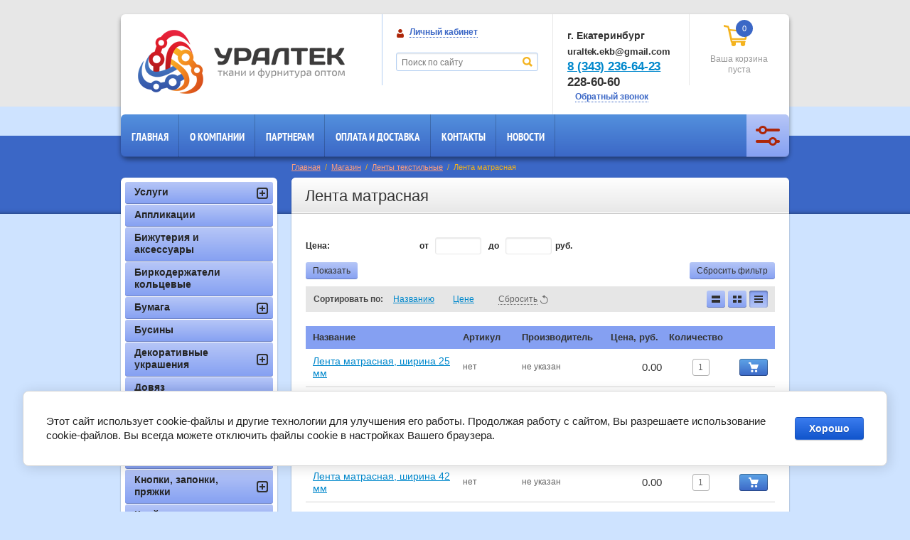

--- FILE ---
content_type: text/html; charset=utf-8
request_url: https://uraltek-ekb.ru/shop/folder/lenta-matrasnaya
body_size: 19493
content:


<!doctype html>
<html lang="ru">
<head>
<meta charset="utf-8">
<meta name="robots" content="all"/>
<title>Лента матрасная </title>
<meta name="description" content="Лента матрасная ">
<meta name="keywords" content="Лента матрасная ">
<meta name="SKYPE_TOOLBAR" content="SKYPE_TOOLBAR_PARSER_COMPATIBLE">
<meta name="yandex-verification" content="a4536e07fbb4b403" />
<meta name="google-site-verification" content="e2aanTnd7KVWMneqwBn2SR3SKvw-e78fE7ebHlw2-8U" />

<link rel="stylesheet" href="/g/css/styles_articles_tpl.css">
<link href="/t/v1420/images/contact-style.css" rel="stylesheet" type="text/css" /> 

<link rel='stylesheet' type='text/css' href='/shared/highslide-4.1.13/highslide.min.css'/>
<script type='text/javascript' src='/shared/highslide-4.1.13/highslide-full.packed.js'></script>
<script type='text/javascript'>
hs.graphicsDir = '/shared/highslide-4.1.13/graphics/';
hs.outlineType = null;
hs.showCredits = false;
hs.lang={cssDirection:'ltr',loadingText:'Загрузка...',loadingTitle:'Кликните чтобы отменить',focusTitle:'Нажмите чтобы перенести вперёд',fullExpandTitle:'Увеличить',fullExpandText:'Полноэкранный',previousText:'Предыдущий',previousTitle:'Назад (стрелка влево)',nextText:'Далее',nextTitle:'Далее (стрелка вправо)',moveTitle:'Передвинуть',moveText:'Передвинуть',closeText:'Закрыть',closeTitle:'Закрыть (Esc)',resizeTitle:'Восстановить размер',playText:'Слайд-шоу',playTitle:'Слайд-шоу (пробел)',pauseText:'Пауза',pauseTitle:'Приостановить слайд-шоу (пробел)',number:'Изображение %1/%2',restoreTitle:'Нажмите чтобы посмотреть картинку, используйте мышь для перетаскивания. Используйте клавиши вперёд и назад'};</script>

            <!-- 46b9544ffa2e5e73c3c971fe2ede35a5 -->
            <script src='/shared/s3/js/lang/ru.js'></script>
            <script src='/shared/s3/js/common.min.js'></script>
        <link rel='stylesheet' type='text/css' href='/shared/s3/css/calendar.css' />
<!--s3_require-->
<link rel="stylesheet" href="/g/basestyle/1.0.1/user/user.css" type="text/css"/>
<link rel="stylesheet" href="/g/basestyle/1.0.1/cookie.message/cookie.message.css" type="text/css"/>
<link rel="stylesheet" href="/g/basestyle/1.0.1/user/user.blue.css" type="text/css"/>
<script type="text/javascript" src="/g/basestyle/1.0.1/user/user.js" async></script>
<link rel="stylesheet" href="/g/s3/lp/lpc.v4/css/styles.css" type="text/css"/>
<link rel="stylesheet" href="/g/s3/lp/cookie.message/__landing_page_content_global.css" type="text/css"/>
<link rel="stylesheet" href="/g/s3/lp/cookie.message/colors_lpc.css" type="text/css"/>
<link rel="stylesheet" href="/g/basestyle/1.0.1/cookie.message/cookie.message.blue.css" type="text/css"/>
<script type="text/javascript" src="/g/basestyle/1.0.1/cookie.message/cookie.message.js" async></script>
<!--/s3_require-->

<link rel='stylesheet' type='text/css' href='/t/images/__csspatch/1/patch.css'/>

<link href="/g/shop2/shop2.css" rel="stylesheet" type="text/css" />
<link href="/g/shop2/comments/comments.less.css" rel="stylesheet" type="text/css" />
<link rel="stylesheet" type="text/css" href="/g/shop2/elements.less.css">

	<script type="text/javascript" src="/g/jquery/jquery-1.7.2.min.js" charset="utf-8"></script>

<script type="text/javascript" src="/shared/s3/js/shop2/shop2.packed.js"></script>
<script type="text/javascript" src="/g/printme.js" charset="utf-8"></script>
<script type="text/javascript" src="/g/no_cookies.js" charset="utf-8"></script>
<script type="text/javascript" src="/g/shop2v2/default/js/baron.min.js"></script>
<script type="text/javascript" src="/g/shop2/shop2custom.js" charset="utf-8"></script>
<script type="text/javascript" src="/g/shop2/disable.params.shop2.js" charset="utf-8"></script>
<script type="text/javascript">
	shopClient.uri = '/shop';
	shopClient.mode = 'folder';
    </script>

<script>
$(document).ready(function(){
	var wrap = $(".header");
	$(window).scroll(function(e){
	  if ($(window).scrollTop() > 20) {
	    wrap.addClass("fix-header");
	  } else {
	    wrap.removeClass("fix-header");
	  }
	});
	
	var destination = $("html").offset().top;
	$('html').animate({ scrollTop: destination }, 0);
});
</script>


<link rel="stylesheet" href="/t/v1420/images/theme17/styles.scss.css">
<link rel="stylesheet" href="/t/v1420/images/seo_styles.css">


<script src="/shared/s3/js/includeform.js"></script>
<script src="/g/module/megaslider/js/megaslider.jquery.js"></script>
<script src="/g/templates/shop2/1.43.2/js/jcarousellite.min.js"></script>
<script src="/g/s3/shop2/fly/0.0.1/s3.shop2.fly.js"></script>
<script src="/g/s3/shop2/popup/0.0.1/s3.shop2.popup.js"></script>
<script src="/g/templates/shop2/1.43.2/js/main.js" charset="utf-8"></script>

    
        <script>
            $(function(){
                $.s3Shop2Fly({button: '.shop-btn', image: '.product-image'});
            });
        </script>
    

    
        <script>
            $(function(){
                $.s3Shop2Popup();
            });
        </script>
    

<!--[if lt IE 10]>
<script src="/g/libs/ie9-svg-gradient/0.0.1/ie9-svg-gradient.min.js"></script>
<script src="/g/libs/jquery-placeholder/2.0.7/jquery.placeholder.min.js"></script>
<script src="/g/libs/jquery-textshadow/0.0.1/jquery.textshadow.min.js"></script>
<script src="/g/s3/misc/ie/0.0.1/ie.js"></script>
<![endif]-->
<!--[if lt IE 9]>
<script src="/g/libs/html5shiv/html5.js"></script>
<![endif]-->
</head>
<body>
<div class="site-wrapper">
	<div class="t_line"></div>
    <div class="top-emty-line"></div>
    <div class="header-wr">
	    <header role="banner" class="header">
	        <div class="company">
	            	            <div class="logo">
	                 <a href="//uraltek-ekb.ru"><img src="/thumb/2/YWmjHwZndltgexPMKdEJhA/298c94/d/logo__.png" alt="УРАЛТЕК"></a>
	            </div>
	            	            	        </div>
	
	        <div class="header-block">
	            	            <div class="user-block">
	<div class="user-block-title"><strong>Личный кабинет</strong><span></span></div>
	<div class="block-user-open">
				<form method="post" action="/user" id="shop2-login">
			<label class="login" for="login">
				<span>Логин:</span><br>
				<input type="text" name="login" id="login">
			</label>
			<label class="password" for="pass">
				<span>Пароль:</span><br>
				<input type="password" name="password" id="pass"><input type="submit" value="Войти" class="site-btn">
				<div class="clear-fix"></div>
			</label>
			<a href="/user/register" class="reg-link">Регистрация</a><a href="/user/forgot_password" class="lost-accont">Забыли пароль?</a>
		<re-captcha data-captcha="recaptcha"
     data-name="captcha"
     data-sitekey="6LcYvrMcAAAAAKyGWWuW4bP1De41Cn7t3mIjHyNN"
     data-lang="ru"
     data-rsize="invisible"
     data-type="image"
     data-theme="light"></re-captcha></form>
			</div>
</div>	            	            <div class="search-block-wr">
	                <form class="search-block" action="/shop/search" enctype="multipart/form-data">
	                    <input type="text" name="search_text" id="shop2-text" placeholder="Поиск по сайту" value=""><input type="submit" value="Найти">
	                <re-captcha data-captcha="recaptcha"
     data-name="captcha"
     data-sitekey="6LcYvrMcAAAAAKyGWWuW4bP1De41Cn7t3mIjHyNN"
     data-lang="ru"
     data-rsize="invisible"
     data-type="image"
     data-theme="light"></re-captcha></form>
	            </div>
	        </div>
	           
<div class="basket-empty " id="shop2-cart-preview">
	<div class="total" id="cart_total_amount">0</div>
	<div class="amount"><strong>0.00&nbsp;руб.</strong></div>
	<div class="checkout"><a href="/shop/cart">Ваша корзина</a></div>
	<div class="empty">Ваша корзина пуста</div>
</div>	        <div class="header-phone">
	            	            <div class="phone-body"><p><strong><span style="font-size: 14px;">г. Екатеринбург</span></strong><br />
<span style="font-size: 13px;"><strong>uraltek.ekb@gmail.com</strong></span><br />
<span style="font-size: 17px;"><strong><a href="tel:83432366423">8 (343) 236-64-23</a></strong></span><br />
<span style="font-size: 17px;"><strong>228-60-60</strong></span></p></div>
	            	            <div class="callback">
	                <div class="callback-title"><strong>Обратный звонок</strong><span></span></div>
	                <div class="callback-body" id="callback"></div>
	            </div>
	        </div>
	        <div class="clearfix"></div>
	        <ul class="menu-header"><li class="opened"><a href="/" >Главная</a></li><li><a href="/o-kompanii" >О компании</a></li><li><a href="/partneram" >Партнерам</a></li><li><a href="/oplata-i-dostavka" >Оплата и доставка</a></li><li><a href="/kontakty" >Контакты</a></li><li><a href="/news" >Новости</a></li></ul>	        <div class="shop-search">
	<div class="search-name" title="Расширенный поиск"><span>Расширенный поиск</span></div>
	<form class="dropdown-search" method="get" name="shop2_search"
		action="/shop/search" enctype="multipart/form-data">
		<input type="hidden" name="sort_by" value="">
		<span class="layer"></span>
		<div class="from-and-to">
			<label>Цена, руб.:</label><br>
			<input type="text" placeholder="от" class="from" name="s[price][min]" value=""><input type="text" placeholder="до" class="to" name="s[price][max]" value="">
		</div>
						<div class="field">
			<label for="s[name]">Название:</label><br>
			<input type="text" id="s[name]" name="s[name]" value="">
		</div>
			<div class="field"><label for="s[folder_id]">Выберите категорию:</label><select id="s[folder_id]" name="s[folder_id]" onchange="shopClient.Search.getFolderParams(this, '6f1a731c99d1da28442b1af6ab40bf99', 1077021)"><option value="" >Все</option><option value="19268301" > Услуги</option><option value="70234907" >&raquo; Дублирование ткани</option><option value="127666501" >&raquo; Изготовление подарочных наборов под заказ</option><option value="19268501" >&raquo; Резка лент</option><option value="19268701" >&raquo; Стежка нитками</option><option value="430326209" > Аппликации</option><option value="108487009" > Бижутерия и аксессуары</option><option value="241624409" > Биркодержатели кольцевые</option><option value="49010107" > Бумага</option><option value="176966209" >&raquo; Бумага для электропромышленности</option><option value="32189907" >&raquo; Бумага для офиса</option><option value="110074409" >&raquo; Бумага защитная</option><option value="175681009" >&raquo; Бумага прочего назначения</option><option value="110074209" >&raquo; Бумага термотрансферная</option><option value="108488209" > Бусины</option><option value="136301041" > Декоративные украшения</option><option value="136301241" >&raquo; Застежки вязаные</option><option value="238961609" > Довяз</option><option value="284239300" > Запчасти для швейного оборудования</option><option value="291852300" >&raquo; Сопутствующие товары</option><option value="291852700" >&raquo;&raquo; Зажимы для кроя, моталки</option><option value="49049901" >&raquo;&raquo; Иглы для спекателя</option><option value="284241700" >&raquo; Челночные комплекты Desheng Hooks</option><option value="284239900" >&raquo; Челночные устройства</option><option value="284239700" >&raquo; Шпули</option><option value="284273100" >&raquo; Шпульные колпачки</option><option value="230754009" > Карабины</option><option value="109460409" > Кнопки, запонки, пряжки</option><option value="107517809" >&raquo; Запонки</option><option value="107517209" >&raquo; Кнопки</option><option value="107851609" >&raquo; Пряжки</option><option value="178923809" > Клей и краска</option><option value="108488409" > Кружево</option><option value="108488609" >&raquo; Гипюр полиэстер</option><option value="174695609" >&raquo; Кружево белое</option><option value="109455209" >&raquo; Кружево на сетке</option><option value="109455609" >&raquo; Кружево стрейч</option><option value="109456609" >&raquo; Кружево трикотаж</option><option value="109458409" >&raquo; Кружево шитье</option><option value="109458809" >&raquo; Кружево эластичное</option><option value="113093209" > Крючки, застежки</option><option value="107856009" > Ленты текстильные</option><option value="107525209" >&raquo; Лента атласная</option><option value="109457609" >&raquo; Лента бархатная</option><option value="109459809" >&raquo; Лента георгиевская</option><option value="427373009" >&raquo; Лента декоративная &amp;quot;Самоса&amp;quot;</option><option value="172312209" >&raquo; Лента для лыжных палок</option><option value="172438409" >&raquo; Лента для туристических палаток</option><option value="427372009" >&raquo; Лента жаккардовая</option><option value="109458009" >&raquo; Лента из мешковины</option><option value="109458209" >&raquo; Лента из парчи</option><option value="109457809" >&raquo; Лента из органзы</option><option value="108486209" >&raquo; Лента капроновая</option><option value="172879409" >&raquo; Лента капроновая для часовых ремешков</option><option value="108486409" >&raquo; Лента киперная</option><option value="110599409" >&raquo; Лента клеевая нитепрошивная</option><option value="107324409" >&raquo; Лента липучка (Велкро)</option><option value="237480009" >&raquo; Лента матрасная</option><option value="110872009" >&raquo; Лента ременная</option><option value="107857209" >&raquo; Лента репсовая</option><option value="110599609" >&raquo; Лента тафтовая с люрексом</option><option value="109460009" >&raquo; Лента триколор</option><option value="237444209" > Ленты термоклеевые</option><option value="169544009" > Ленты технические</option><option value="169633209" > Ленты Автомобильные</option><option value="169940609" > Ленты для электропромышленности</option><option value="169958209" >&raquo; Киперные</option><option value="169852209" >&raquo; Миткалевые</option><option value="170279809" >&raquo; Тафтяные</option><option value="168703500" > Маски для лица</option><option value="112201641" > Молнии</option><option value="112226441" >&raquo; Металлическая</option><option value="112226841" >&raquo; Рулонная</option><option value="112227041" >&raquo; Спиральная</option><option value="125926241" >&raquo;&raquo; Витая</option><option value="125926441" >&raquo;&raquo; Декоративная</option><option value="125929041" >&raquo;&raquo; Потайная</option><option value="112227441" >&raquo; Тракторная</option><option value="137610641" >&raquo;&raquo; 1 замок</option><option value="137610841" >&raquo;&raquo; 2 замка</option><option value="278113700" > Нашивки</option><option value="140145241" > Нитки</option><option value="287195700" > Ножи к оверлокам</option><option value="181415300" > Ножницы</option><option value="408664809" > Перчатки</option><option value="111929609" > Пластиковая фурнитура</option><option value="144985101" > Пряжа</option><option value="107516809" > Пуговицы</option><option value="172887041" > Резинка</option><option value="100005609" >&raquo; Ажурная лайкра</option><option value="274650100" >&raquo; Аппретированная</option><option value="270133300" >&raquo; Башмачная</option><option value="97389209" >&raquo; Вязаная</option><option value="100020409" >&raquo; Помочная</option><option value="97133809" >&raquo; Продержка</option><option value="270158500" >&raquo; Тканая</option><option value="269908100" >&raquo; Окантовочная</option><option value="173720441" >&raquo; Шляпная</option><option value="192536502" > Ритуальные принадлежности</option><option value="63951101" > Сетка - авоська</option><option value="108486609" > Скрапбукинг</option><option value="108487209" >&raquo; Брадсы</option><option value="108486809" >&raquo; Чипборды, кардсток</option><option value="112227641" > Слайдеры-бегунки</option><option value="138129441" >&raquo; Т3</option><option value="138129641" >&raquo; Т5</option><option value="138129841" >&raquo; Т7, Т8</option><option value="108487609" > Стразы</option><option value="108482609" > Стропа</option><option value="110556009" > Термоклеевые пистолеты</option><option value="110595009" >&raquo; Buhnen</option><option value="110594409" >&raquo; Kleyman</option><option value="110595409" >&raquo; Reka</option><option value="110597409" >&raquo; Термоклей</option><option value="105675009" > Тесьма</option><option value="107320809" >&raquo; Тесьма ажурная</option><option value="107508609" >&raquo; Тесьма &amp;quot;боа, марабу&amp;quot;</option><option value="107318409" >&raquo; Тесьма брючная</option><option value="110600209" >&raquo; Тесьма вьюнчик</option><option value="106268009" >&raquo; Тесьма вязаная</option><option value="107509209" >&raquo; Тесьма декоративная</option><option value="107318609" >&raquo; Тесьма металлизированная</option><option value="107318809" >&raquo; Тесьма пайетки</option><option value="107319209" >&raquo; Тесьма пластиковая</option><option value="107321009" >&raquo; Тесьма плетеная</option><option value="107319009" >&raquo; Тесьма стразы</option><option value="107319809" >&raquo; Тесьма шипы</option><option value="271639209" > Тентовая фурнитура</option><option value="271749809" >&raquo; Карабин</option><option value="271748609" >&raquo; Люверсы</option><option value="274140009" >&raquo;&raquo; Вальцовочный инструмент для люверсов</option><option value="271749409" >&raquo; Наконечники ремня</option><option value="271749009" >&raquo; Подкладки</option><option value="271749609" >&raquo; Пряжки</option><option value="271748809" >&raquo; Ремни</option><option value="271749209" >&raquo; Скобы</option><option value="108484609" > Ткань, клеевые материалы, подплечники</option><option value="108485409" >&raquo; Дублерин</option><option value="108486009" >&raquo; Паутинка клеевая</option><option value="429242209" >&raquo; Подплечники</option><option value="108485209" >&raquo; Флизелин</option><option value="430184209" > Тряпки, салфетки для уборки</option><option value="109456009" > Утеплители</option><option value="49030507" > Упаковка</option><option value="178144809" >&raquo; Бумага оберточная</option><option value="109736209" >&raquo; Картон</option><option value="404472009" >&raquo; Мешки полипропиленовые</option><option value="109733609" >&raquo; Скотч</option><option value="109732609" >&raquo; Стрейч-пленка</option><option value="376710409" >&raquo; Пакеты для мусора</option><option value="382329809" >&raquo; Пакеты фасовочные</option><option value="175032209" >&raquo; Пленка воздушно-пузырчатая (ВПП)</option><option value="178922809" >&raquo; Пленка для цветов и упаковки</option><option value="388324409" >&raquo; Пленка пищевая</option><option value="109459209" >&raquo; Упаковка прочего назначения</option><option value="109734009" >&raquo; Фурнитура для упаковки сорочек</option><option value="109736809" >&raquo; Чехлы для одежды, обуви, головных уборов</option><option value="109736009" >&raquo; Шпагат</option><option value="111446609" > Фастексы</option><option value="193460700" > Фетр</option><option value="107878809" > Фурнитура бельевая</option><option value="108484009" > Фурнитура для бейсболок</option><option value="427269809" > Фурнитура для игрушек</option><option value="274145809" > Фурнитура магнитно-механическая FIDLOCK</option><option value="274146009" >&raquo; Пряжки с разъемно-резьбовым соединением</option><option value="274214409" >&raquo; SLIDER</option><option value="274391009" >&raquo; SNAP (кнопки для различных видов ткани)</option><option value="280096009" >&raquo; SNAP Metal (металлические детали для кожгалантереи)</option><option value="280807409" >&raquo; SNAP buckle (стопорные пряжки)</option><option value="316797209" >&raquo; SNAP push</option><option value="324493409" >&raquo; SNAP pull (фиксатор-стопор)</option><option value="324711409" >&raquo; HOOK (легкие и плоские фиксаторы, крепятся к стропе или ремню)</option><option value="351038809" >&raquo; V-BUCKLE</option><option value="111928409" > Фурнитура световозвращающая</option><option value="107875609" > Фурнитура для штор</option><option value="110871009" >&raquo; Люверсы</option><option value="110870809" >&raquo; Тесьма</option><option value="111443409" >&raquo; Кисти</option><option value="111564009" >&raquo; Зажимы</option><option value="111564409" >&raquo; Крючки, ролики</option><option value="111931009" >&raquo; Клипсы</option><option value="111931409" >&raquo; Подхваты</option><option value="110073609" > Чернила</option><option value="110073809" >&raquo; Сублимационные чернила</option><option value="242280409" > Шнур</option><option value="426867609" > Шнурки декоративные</option><option value="420108209" > Этикетки</option></select></div><div id="shop2_search_custom_fields"></div>
					<div id="shop2_search_global_fields">
				
							</div>
		
		<div class="field"><label for="[vendor_id]">Производитель:</label><select id="[vendor_id]" name="s[vendor_id]"><option value="">Все</option><option value="24488641" >Китай</option><option value="33991641" >ПНК им. С.М.Кирова</option><option value="24488841" >Россия</option></select></div>		<div class="field">
			<label for="s[new]">Новинка:</label><br>
			<select id="s[new]" name="s[new]">         
				<option value="">Все</option>
				<option value="0">нет</option>
				<option value="1">да</option>
		</select>
		</div>
		<div class="field">
			<label for="s[special]">Спецпредложение:</label><br>
			 <select id="s[special]" name="s[special]">         
				<option value="">Все</option>
				<option value="0">нет</option>
				<option value="1">да</option>
			</select>
		</div>
		<div class="field">
			<label for="s[products_per_page]">Результатов на странице:</label>
			<select id="s[products_per_page]" name="s[products_per_page]">         
																<option value="5">5</option>
												<option value="20">20</option>
												<option value="35">35</option>
												<option value="50">50</option>
												<option value="65">65</option>
												<option value="80">80</option>
												<option value="95">95</option>
							</select>
		</div>
				<div class="submit">
			<input type="submit" value="Найти" class="site-btn">
		</div>
	<re-captcha data-captcha="recaptcha"
     data-name="captcha"
     data-sitekey="6LcYvrMcAAAAAKyGWWuW4bP1De41Cn7t3mIjHyNN"
     data-lang="ru"
     data-rsize="invisible"
     data-type="image"
     data-theme="light"></re-captcha></form>
</div>
	    </header><!-- .header-->
	</div>
    <div class="under-header">
        <div class="back-background"></div>
        
<div class="site-path" data-url="/shop"><a href="/">Главная</a>  /  <a href="/shop">Магазин</a>  /  <a href="/shop/folder/lenty">Ленты текстильные</a>  /  Лента матрасная</div>            </div>
    <div class="content-wrapper clear-self">
        <aside role="complementary" class="sidebar left">
                        <ul class="categories"><li class="submenu"><a href="/shop/folder/uslugi" >Услуги</a><ul class="level-2"><li><a href="/shop/folder/dublirovanye_tkany" >Дублирование ткани</a></li><li><a href="/shop/folder/izgotovlenie-podarochnyh-naborov-pod-zakaz" >Изготовление подарочных наборов под заказ</a></li><li><a href="/shop/folder/narezka-lent" >Резка лент</a></li><li><a href="/shop/folder/stezhka-nitkami" >Стежка нитками</a></li></ul></li><li><a href="/shop/folder/applikacii" >Аппликации</a></li><li><a href="/shop/folder/bizhuteriya-i-aksessuary" >Бижутерия и аксессуары</a></li><li><a href="/shop/folder/birkoderzhateli-koltsevyye" >Биркодержатели кольцевые</a></li><li class="submenu"><a href="/shop/folder/bumaga" >Бумага</a><ul class="level-2"><li><a href="/shop/folder/karton-dlya-elektropromyshlennosti" >Бумага для электропромышленности</a></li><li><a href="/shop/folder/ofisnaya-bumaga" >Бумага для офиса</a></li><li><a href="/shop/folder/zashchitnaya-bumaga" >Бумага защитная</a></li><li><a href="/shop/folder/bumaga-1" >Бумага прочего назначения</a></li><li><a href="/shop/folder/termotransfernaya-bumaga" >Бумага термотрансферная</a></li></ul></li><li><a href="/shop/folder/businy" >Бусины</a></li><li class="submenu"><a href="/shop/folder/dekorativnyye-ukrasheniya" >Декоративные украшения</a><ul class="level-2"><li><a href="/shop/folder/dlya-platyev" >Застежки вязаные</a></li></ul></li><li><a href="/shop/folder/dovyaz" >Довяз</a></li><li class="submenu"><a href="/shop/folder/zapchasti-dlya-shvejnogo-oborudovaniya" >Запчасти для швейного оборудования</a><ul class="level-2"><li class="submenu"><a href="/shop/folder/soputstvuyushchie-tovary" >Сопутствующие товары</a><ul class="level-3"><li><a href="/shop/folder/zazhimy-dlya-kroya-motalki" >Зажимы для кроя, моталки</a></li><li><a href="/shop/folder/igly-dlya-spekatelya" >Иглы для спекателя</a></li></ul></li><li><a href="/shop/folder/chelnochnye-komplekty-desheng-hooks" >Челночные комплекты Desheng Hooks</a></li><li><a href="/shop/folder/chelnochnye-ustrojstva" >Челночные устройства</a></li><li><a href="/shop/folder/shpuli" >Шпули</a></li><li><a href="/shop/folder/shpulnye-kolpachki" >Шпульные колпачки</a></li></ul></li><li><a href="/shop/folder/karabiny" >Карабины</a></li><li class="submenu"><a href="/shop/folder/knopki-zaponki-pryazhki" >Кнопки, запонки, пряжки</a><ul class="level-2"><li><a href="/shop/folder/zaponki" >Запонки</a></li><li><a href="/shop/folder/knopki" >Кнопки</a></li><li><a href="/shop/folder/pryazhki" >Пряжки</a></li></ul></li><li><a href="/shop/folder/kley-i-kraska" >Клей и краска</a></li><li class="submenu"><a href="/shop/folder/kruzhevo" >Кружево</a><ul class="level-2"><li><a href="/shop/folder/gipyur-poliester" >Гипюр полиэстер</a></li><li><a href="/shop/folder/kruzhevo-beloye" >Кружево белое</a></li><li><a href="/shop/folder/kruzhevo-na-setke" >Кружево на сетке</a></li><li><a href="/shop/folder/kruzhevo-streytch" >Кружево стрейч</a></li><li><a href="/shop/folder/kruzhevo-trikotazh" >Кружево трикотаж</a></li><li><a href="/shop/folder/kruzhevo-shitye" >Кружево шитье</a></li><li><a href="/shop/folder/kruzhevo-elastichnoye" >Кружево эластичное</a></li></ul></li><li><a href="/shop/folder/kryuchki-zastezhki" >Крючки, застежки</a></li><li class="submenu opened"><a href="/shop/folder/lenty" >Ленты текстильные</a><ul class="level-2"><li><a href="/shop/folder/lenta-atlasnaya" >Лента атласная</a></li><li><a href="/shop/folder/lenta-barkhatnaya" >Лента бархатная</a></li><li><a href="/shop/folder/lenta-georgiyevskaya" >Лента георгиевская</a></li><li><a href="/shop/folder/lenta-dekorativnaya-samosa" >Лента декоративная &quot;Самоса&quot;</a></li><li><a href="/shop/folder/lenta-dlya-lyzhnykh-palok" >Лента для лыжных палок</a></li><li><a href="/shop/folder/lenta-dlya-turisticheskikh-palatok" >Лента для туристических палаток</a></li><li><a href="/shop/folder/lenta-zhakkardovaya" >Лента жаккардовая</a></li><li><a href="/shop/folder/lenta-iz-meshkoviny" >Лента из мешковины</a></li><li><a href="/shop/folder/lenta-iz-parchi" >Лента из парчи</a></li><li><a href="/shop/folder/lenta-iz-organzy" >Лента из органзы</a></li><li><a href="/shop/folder/lenta-kapronovaya" >Лента капроновая</a></li><li><a href="/shop/folder/lenta-kapronovaya-dlya-chasovykh-remeshkov" >Лента капроновая для часовых ремешков</a></li><li><a href="/shop/folder/lenta-kipernaya" >Лента киперная</a></li><li><a href="/shop/folder/lenta-kleyevaya-niteproshivnaya" >Лента клеевая нитепрошивная</a></li><li><a href="/shop/folder/lenta-lipuchka-velkro" >Лента липучка (Велкро)</a></li><li class="opened active"><a href="/shop/folder/lenta-matrasnaya" >Лента матрасная</a></li><li><a href="/shop/folder/lenta-remennaya" >Лента ременная</a></li><li><a href="/shop/folder/lenta-repsovaya" >Лента репсовая</a></li><li><a href="/shop/folder/lenta-taftovaya-s-lyureksom" >Лента тафтовая с люрексом</a></li><li><a href="/shop/folder/lenta-trikolor" >Лента триколор</a></li></ul></li><li><a href="/shop/folder/lenty-termokleyevyye" >Ленты термоклеевые</a></li><li><a href="/shop/folder/lenty-tekhnicheskiye" >Ленты технические</a></li><li><a href="/shop/folder/avtomobilnyye" >Ленты Автомобильные</a></li><li class="submenu"><a href="/shop/folder/lenty-dlya-elektropromyshlennosti" >Ленты для электропромышленности</a><ul class="level-2"><li><a href="/shop/folder/kipernyye" >Киперные</a></li><li><a href="/shop/folder/lenta-mitkalevaya-dlya-elektropromyshlennosti-shirina-12-mm-16-mm-i-20-mm" >Миткалевые</a></li><li><a href="/shop/folder/taftyanyye" >Тафтяные</a></li></ul></li><li><a href="/shop/folder/maski-dlya-lica" >Маски для лица</a></li><li class="submenu"><a href="/shop/folder/molnii" >Молнии</a><ul class="level-2"><li><a href="/shop/folder/metallicheskaya" >Металлическая</a></li><li><a href="/shop/folder/rulonnaya-molniya" >Рулонная</a></li><li class="submenu"><a href="/shop/folder/spiralnaya" >Спиральная</a><ul class="level-3"><li><a href="/shop/folder/vitaya" >Витая</a></li><li><a href="/shop/folder/dekorativnaya" >Декоративная</a></li><li><a href="/shop/folder/potaynaya-molniya" >Потайная</a></li></ul></li><li class="submenu"><a href="/shop/folder/traktornaya" >Тракторная</a><ul class="level-3"><li><a href="/shop/folder/1-zamok" >1 замок</a></li><li><a href="/shop/folder/2-zamka" >2 замка</a></li></ul></li></ul></li><li><a href="/shop/folder/nashivki" >Нашивки</a></li><li><a href="/shop/folder/nitki" >Нитки</a></li><li><a href="/shop/folder/nozhi-k-overlokam" >Ножи к оверлокам</a></li><li><a href="/shop/folder/nozhnicy" >Ножницы</a></li><li><a href="/shop/folder/perchatki" >Перчатки</a></li><li><a href="/shop/folder/furnitura" >Пластиковая фурнитура</a></li><li><a href="/shop/folder/pryazha" >Пряжа</a></li><li><a href="/shop/folder/pugovitsy" >Пуговицы</a></li><li class="submenu"><a href="/shop/folder/rezinka" >Резинка</a><ul class="level-2"><li><a href="/shop/folder/azhurnaya-laykra" >Ажурная лайкра</a></li><li><a href="/shop/folder/appretirovannaya" >Аппретированная</a></li><li><a href="/shop/folder/bashmachnaya" >Башмачная</a></li><li><a href="/shop/folder/vyazanaya" >Вязаная</a></li><li><a href="/shop/folder/pomochnaya" >Помочная</a></li><li><a href="/shop/folder/proderzhka" >Продержка</a></li><li><a href="/shop/folder/tkanaya" >Тканая</a></li><li><a href="/shop/folder/rezinka-okantovochnaya" >Окантовочная</a></li><li><a href="/shop/folder/shlyapnaya" >Шляпная</a></li></ul></li><li><a href="/shop/folder/ritualnye-prinadlezhnosti" >Ритуальные принадлежности</a></li><li><a href="/shop/folder/setka-avoska" >Сетка - авоська</a></li><li class="submenu"><a href="/shop/folder/skrapbuking" >Скрапбукинг</a><ul class="level-2"><li><a href="/shop/folder/bradsy" >Брадсы</a></li><li><a href="/shop/folder/chipbordy-kardstok" >Чипборды, кардсток</a></li></ul></li><li class="submenu"><a href="/shop/folder/slaydery-begunki" >Слайдеры-бегунки</a><ul class="level-2"><li><a href="/shop/folder/t3" >Т3</a></li><li><a href="/shop/folder/t5" >Т5</a></li><li><a href="/shop/folder/t7" >Т7, Т8</a></li></ul></li><li><a href="/shop/folder/strazy" >Стразы</a></li><li><a href="/shop/folder/stropa" >Стропа</a></li><li class="submenu"><a href="/shop/folder/termokleyevyye-pistolety" >Термоклеевые пистолеты</a><ul class="level-2"><li><a href="/shop/folder/buhnen" >Buhnen</a></li><li><a href="/shop/folder/kleyman" >Kleyman</a></li><li><a href="/shop/folder/reka" >Reka</a></li><li><a href="/shop/folder/termokley" >Термоклей</a></li></ul></li><li class="submenu"><a href="/shop/folder/tesma" >Тесьма</a><ul class="level-2"><li><a href="/shop/folder/tesma-azhurnaya" >Тесьма ажурная</a></li><li><a href="/shop/folder/tesma-boa-marabu" >Тесьма &quot;боа, марабу&quot;</a></li><li><a href="/shop/folder/tesma-bryuchnaya" >Тесьма брючная</a></li><li><a href="/shop/folder/tesma-vyunchik" >Тесьма вьюнчик</a></li><li><a href="/shop/folder/tesma-vyazanaya" >Тесьма вязаная</a></li><li><a href="/shop/folder/tesma-dekorativnaya" >Тесьма декоративная</a></li><li><a href="/shop/folder/tesma-metallizirovannaya" >Тесьма металлизированная</a></li><li><a href="/shop/folder/tesma-payyetki" >Тесьма пайетки</a></li><li><a href="/shop/folder/tesma-plastikovaya" >Тесьма пластиковая</a></li><li><a href="/shop/folder/tesma-pletenaya" >Тесьма плетеная</a></li><li><a href="/shop/folder/tesma-strazy" >Тесьма стразы</a></li><li><a href="/shop/folder/tesma-shipy" >Тесьма шипы</a></li></ul></li><li class="submenu"><a href="/shop/folder/tentovaya-furnitura" >Тентовая фурнитура</a><ul class="level-2"><li><a href="/shop/folder/karabin" >Карабин</a></li><li class="submenu"><a href="/shop/folder/lyuversy-1" >Люверсы</a><ul class="level-3"><li><a href="/shop/folder/valtsovochnyy-instrument-dlya-lyuversov" >Вальцовочный инструмент для люверсов</a></li></ul></li><li><a href="/shop/folder/nakonechniki-remnya" >Наконечники ремня</a></li><li><a href="/shop/folder/podkladki" >Подкладки</a></li><li><a href="/shop/folder/pryazhki-1" >Пряжки</a></li><li><a href="/shop/folder/remni" >Ремни</a></li><li><a href="/shop/folder/skoby" >Скобы</a></li></ul></li><li class="submenu"><a href="/shop/folder/tkan-kleyevyye-materialy-podplechniki" >Ткань, клеевые материалы, подплечники</a><ul class="level-2"><li><a href="/shop/folder/dublerin" >Дублерин</a></li><li><a href="/shop/folder/pautinka-kleyevaya" >Паутинка клеевая</a></li><li><a href="/shop/folder/podplechniki" >Подплечники</a></li><li><a href="/shop/folder/flizelin" >Флизелин</a></li></ul></li><li><a href="/shop/folder/tryapki-salfetki-dlya-uborki" >Тряпки, салфетки для уборки</a></li><li><a href="/shop/folder/utepliteli" >Утеплители</a></li><li class="submenu"><a href="/shop/folder/upakovka-1" >Упаковка</a><ul class="level-2"><li><a href="/shop/folder/bumaga-obertochnaya" >Бумага оберточная</a></li><li><a href="/shop/folder/karton" >Картон</a></li><li><a href="/shop/folder/meshki-polipropilenovyye" >Мешки полипропиленовые</a></li><li><a href="/shop/folder/skotch" >Скотч</a></li><li><a href="/shop/folder/streych-plenka" >Стрейч-пленка</a></li><li><a href="/shop/folder/pakety-dlya-musora" >Пакеты для мусора</a></li><li><a href="/shop/folder/pakety-fasovochnyye" >Пакеты фасовочные</a></li><li><a href="/shop/folder/plenka-vozdushno-puzyrchataya-vpp" >Пленка воздушно-пузырчатая (ВПП)</a></li><li><a href="/shop/folder/plenka-dlya-tsvetov-i-upakovki" >Пленка для цветов и упаковки</a></li><li><a href="/shop/folder/plenka-pishchevaya" >Пленка пищевая</a></li><li><a href="/shop/folder/upakovka" >Упаковка прочего назначения</a></li><li><a href="/shop/folder/furnitura-dlya-upakovki-sorochek" >Фурнитура для упаковки сорочек</a></li><li><a href="/shop/folder/chekhly-dlya-odezhdy-obuvi-golovnykh-uborov" >Чехлы для одежды, обуви, головных уборов</a></li><li><a href="/shop/folder/shpagat" >Шпагат</a></li></ul></li><li><a href="/shop/folder/fasteksy" >Фастексы</a></li><li><a href="/shop/folder/fetr" >Фетр</a></li><li><a href="/shop/folder/belyevaya-furnitura" >Фурнитура бельевая</a></li><li><a href="/shop/folder/furnitura-dlya-beysbolok" >Фурнитура для бейсболок</a></li><li><a href="/shop/folder/furnitura-dlya-igrushek" >Фурнитура для игрушек</a></li><li class="submenu"><a href="/shop/folder/furnitura-magnitno-mekhanicheskaya-fidlock" >Фурнитура магнитно-механическая FIDLOCK</a><ul class="level-2"><li><a href="/shop/folder/pryazhki-s-raz-yemno-rezbovym-soyedineniyem" >Пряжки с разъемно-резьбовым соединением</a></li><li><a href="/shop/folder/slider" >SLIDER</a></li><li><a href="/shop/folder/snap-knopki-dlya-razlichnykh-vidov-tkani" >SNAP (кнопки для различных видов ткани)</a></li><li><a href="/shop/folder/snap-metal" >SNAP Metal (металлические детали для кожгалантереи)</a></li><li><a href="/shop/folder/snap-buckle-stopornyye-pryazhki" >SNAP buckle (стопорные пряжки)</a></li><li><a href="/shop/folder/snap-push" >SNAP push</a></li><li><a href="/shop/folder/snap-pull-fiksator-stopor" >SNAP pull (фиксатор-стопор)</a></li><li><a href="/shop/folder/hook-legkiye-i-ploskiye-fiksatory-krepyatsya-k-strope-ili-remnyu" >HOOK (легкие и плоские фиксаторы, крепятся к стропе или ремню)</a></li><li><a href="/shop/folder/v-buckle-25" >V-BUCKLE</a></li></ul></li><li><a href="/shop/folder/furnitura-svetootrazhayushchaya" >Фурнитура световозвращающая</a></li><li class="submenu"><a href="/shop/folder/furnitura-dlya-shtor" >Фурнитура для штор</a><ul class="level-2"><li><a href="/shop/folder/lyuversy" >Люверсы</a></li><li><a href="/shop/folder/tesma-dlya-shtor" >Тесьма</a></li><li><a href="/shop/folder/kisti-dlya-shtor" >Кисти</a></li><li><a href="/shop/folder/zazhimy" >Зажимы</a></li><li><a href="/shop/folder/kryuchki-roliki" >Крючки, ролики</a></li><li><a href="/shop/folder/klipsy" >Клипсы</a></li><li><a href="/shop/folder/podkhvaty" >Подхваты</a></li></ul></li><li class="submenu"><a href="/shop/folder/chernila-i-bumaga" >Чернила</a><ul class="level-2"><li><a href="/shop/folder/chernila" >Сублимационные чернила</a></li></ul></li><li><a href="/shop/folder/shnur" >Шнур</a></li><li><a href="/shop/folder/shnurki-dlya-obuvi" >Шнурки декоративные</a></li><li><a href="/shop/folder/etiketki" >Этикетки</a></li></ul>                                                <div class="block-text">
            <script type="text/javascript" src="/g/templates/solutions/all/form/gr-form.js"></script> 
            <style type="text/css">
                .gr-form {
                    border:none;
                }
            </style> 
            </div>
                    </aside> <!-- .sidebar-left -->
        <main role="main" class="main">
            <div class="content">
                <div class="content-inner">
                    <div class="content-in">
                        <h1>Лента матрасная</h1>
                        <div class="content-in2">


<script type="text/javascript">
    if ( typeof jQuery == "undefined") {
        document.write('<' + 'script type="text/javascript" charset="utf-8" ' + 'src="/shared/s3/js/jquery-1.7.2.min.js"' + '><' + '/script>');
    }
</script>



<script type="text/javascript">
//<![CDATA[
    shop2.product.init({
    'refs'    : [],
    'apiHash' : {"getPromoProducts":"de79f2e26d953b48a64307ea65f9cb7d","cartAddItem":"0bb1f8e02c0ba1534a1bb4d431c981ec","getFolderCustomFields":"6f1a731c99d1da28442b1af6ab40bf99","getSearchMatches":"fa917ae0b3b5a83997f5a6db8113acef","getProductListItem":"1874b01f902ce89e8db5b3a08a9c5bfb","cartRemoveItem":"0ce6c1daa0b256176d6bf17ed32cfa91","cartUpdate":"6fa1c163f51fd0342de71be47d925403","cartRemoveCoupon":"85f20c68ea538e5a55504393fc91aa3d","cartAddCoupon":"584c8ff797e80320e86f79cadb31b4e7","deliveryCalc":"226ef05fc84a4abd3566f452489fc411","printOrder":"2187e1325d236243820de5019ae4c90f","cancelOrder":"2afb311a25ee28ce46a4009fdc02bd2b","cancelOrderNotify":"73f8ff07ad23ef3077bfe605822ee3c4","repeatOrder":"4306c879a0d9fec4740cac0e5bce9088","paymentMethods":"2ed76ea415cb9b63b107b1112099759b","compare":"60bb4d600814aefdfdc8c3b492385f3b"},
    'verId'   : 1077021
});
// ]]>
</script>


   
        
                                                          
    
                <div class="seo_akb"></div>        	
	<a id="shop2-filter"></a>

	
					<script type="text/javascript">
				shopClient.Filter.Folder('s[folder_id]', 237480009);							</script>
				
					<form class="shop2-filter">
				<table>
					<tr>
						<th>Цена:</th>
						<td>
						  <label><strong>от</strong><input type="text" value="" name="s[price][min]" /></label>
						  <label><strong>до</strong><input type="text" value="" name="s[price][max]" /> <strong>руб.</strong></label>
						</td>
					</tr>

					
																
					
									</table>
				<a class="site-btn" href="javascript:shopClient.Filter.goToUrl()">Показать</a>
				<span class="filter-result filter-result-hide">
					Найдено: 
					<span id="filter-result">
													0
											</span>
					<div class="filter-result-arrow"></div>
				</span>
				<a class="site-btn res" href="/shop/folder/lenta-matrasnaya">Сбросить фильтр</a>
				<div class="clear-fix"></div>
			<re-captcha data-captcha="recaptcha"
     data-name="captcha"
     data-sitekey="6LcYvrMcAAAAAKyGWWuW4bP1De41Cn7t3mIjHyNN"
     data-lang="ru"
     data-rsize="invisible"
     data-type="image"
     data-theme="light"></re-captcha></form>
			

			<div class="shop2-sorting">
			<div class="shop2-sorting-params">
				<strong>Сортировать по:</strong>
				<a href="javascript:shopClient.Filter.sortBy('name');" id="shop2-sorting-name" class="shop2-sorting-param">Названию<span></span></a>
				<a href="javascript:shopClient.Filter.sortBy('price');" id="shop2-sorting-price" class="shop2-sorting-param">Цене<span></span></a>
				<a href="javascript:shopClient.Filter.resetSort();" class="shop2-sorting-reset">
					<span>Сбросить</span>
					<span class="shop2-sorting-reset-arrow"></span>
				</a>
			</div>
			<div class="shop2-views">
				<ul>
						<li class="shop2-views-simple"><a title="Список" href="javascript:shopClient.Filter.goToUrl('view', 'simple');"><span></span></a></li>
						<li class="shop2-views-thumbs"><a title="Витрина" href="javascript:shopClient.Filter.goToUrl('view', 'thumbs');"><span></span></a></li>
						<li class="shop2-views-list shop2-views-active"><a title="Прайс-лист" href="javascript:shopClient.Filter.goToUrl('view', 'list');"><span></span></a></li>
				</ul>
			</div>
		</div>
	
            
            
<form action="/shop?mode=cart&amp;action=add">
	<table class="product-tablelist">
		<tr>
			<th>Название</th>
			<th>Артикул</th>
			<th>Производитель</th>
						<th>Цена, руб.</th>
			<th>Количество</th>
			<th>&nbsp;</th>
		</tr>
						<tr class="odd">
			<td class="product-name"><a href="/shop/product/lenta-matrasnaya">Лента матрасная, ширина 25 мм</a>
</td>
			<td class="product-article">нет</td>
			<td class="product-production">
							не указан
						 </td>
			 			<td class="product-price">0.00</td>
			<td class="table-product-amount">
				<input type="text" id="amount_2401783809" name="amount_2401783809" class="number product-amount-field" value="1">
			</td>
			<td class="product-buy">
              <button type="button" onclick="shopClient.PriceList.addToCart(this, '0bb1f8e02c0ba1534a1bb4d431c981ec', '1077021', '2401783809')" name="submit" class="shop-btn buy" title="Добавить в корзину"><span>&nbsp;</span></button>
			</td>
		</tr>
						<tr class="even">
			<td class="product-name"><a href="/shop/product/lenta-matrasnaya-shirina-35-mm">Лента матрасная, ширина 35 мм</a>
</td>
			<td class="product-article">нет</td>
			<td class="product-production">
							не указан
						 </td>
			 			<td class="product-price">0.00</td>
			<td class="table-product-amount">
				<input type="text" id="amount_2427002009" name="amount_2427002009" class="number product-amount-field" value="1">
			</td>
			<td class="product-buy">
              <button type="button" onclick="shopClient.PriceList.addToCart(this, '0bb1f8e02c0ba1534a1bb4d431c981ec', '1077021', '2427002009')" name="submit" class="shop-btn buy" title="Добавить в корзину"><span>&nbsp;</span></button>
			</td>
		</tr>
						<tr class="odd">
			<td class="product-name"><a href="/shop/product/lenta-matrasnaya-shirina-38-mm">Лента матрасная, ширина 38 мм</a>
</td>
			<td class="product-article">нет</td>
			<td class="product-production">
							не указан
						 </td>
			 			<td class="product-price">0.00</td>
			<td class="table-product-amount">
				<input type="text" id="amount_2427002409" name="amount_2427002409" class="number product-amount-field" value="1">
			</td>
			<td class="product-buy">
              <button type="button" onclick="shopClient.PriceList.addToCart(this, '0bb1f8e02c0ba1534a1bb4d431c981ec', '1077021', '2427002409')" name="submit" class="shop-btn buy" title="Добавить в корзину"><span>&nbsp;</span></button>
			</td>
		</tr>
						<tr class="even">
			<td class="product-name"><a href="/shop/product/lenta-matrasnaya-shirina-42-mm">Лента матрасная, ширина 42 мм</a>
</td>
			<td class="product-article">нет</td>
			<td class="product-production">
							не указан
						 </td>
			 			<td class="product-price">0.00</td>
			<td class="table-product-amount">
				<input type="text" id="amount_2427002809" name="amount_2427002809" class="number product-amount-field" value="1">
			</td>
			<td class="product-buy">
              <button type="button" onclick="shopClient.PriceList.addToCart(this, '0bb1f8e02c0ba1534a1bb4d431c981ec', '1077021', '2427002809')" name="submit" class="shop-btn buy" title="Добавить в корзину"><span>&nbsp;</span></button>
			</td>
		</tr>
			</table>
<re-captcha data-captcha="recaptcha"
     data-name="captcha"
     data-sitekey="6LcYvrMcAAAAAKyGWWuW4bP1De41Cn7t3mIjHyNN"
     data-lang="ru"
     data-rsize="invisible"
     data-type="image"
     data-theme="light"></re-captcha></form>
                        
</div>
                    </div>
                                        <div id="block-news">
                        <div id="news-name"><span>Новости</span><a href="/news">все новости</a></div>

                        <div id="news-body">
                                                        <article>
                                <time id="news-time" datetime="2023-02-08 23:41:21">08.02.2023</time>
                                <div id="news-title">
                                    <a href="/news/news_post/v-prodazhe-ofisnaya-bumaga">Ассортимент товара пополнился офисной бумагой.</a>
                                </div>
                            </article>
                                                        <article>
                                <time id="news-time" datetime="2020-10-06 23:09:58">06.10.2020</time>
                                <div id="news-title">
                                    <a href="/news/news_post/pod-zakaz-specialno-dlya-vas-polotenca-v-tubusah-s-simvolikoj-velikoj-pobedy"><div style="text-align:start; text-indent:0px; -webkit-text-stroke-width:0px"><span style="color:#2c3e50;"><span style="font-size:12pt;"><span style="font-family:Arial, Helvetica, sans-serif"><span style="font-style:normal"><span style="font-variant:normal"><span style="font-weight:normal"><span style="letter-spacing:normal"><span style="line-height:19.5px"><span style="orphans:auto"><span style="text-transform:none"><span style="white-space:normal"><span style="widows:1"><span style="word-spacing:0px"><span style="background-color:#ffffff">Предлагаем Вашему вниманию подарочные наборы - полотенца в тубусах с символикой Великой Победы!&nbsp;</span></span></span></span></span></span></span></span></span></span></span></span></span></span></div>

<div style="text-align:start; text-indent:0px; -webkit-text-stroke-width:0px"><span style="color:#2c3e50;"><span style="font-size:12pt;">&nbsp;</span></span></div>

<div style="text-align:start; text-indent:0px; -webkit-text-stroke-width:0px"><span style="color:#2c3e50;"><span style="font-size:12pt;"><span style="font-family:Arial, Helvetica, sans-serif"><span style="font-style:normal"><span style="font-variant:normal"><span style="font-weight:normal"><span style="letter-spacing:normal"><span style="line-height:19.5px"><span style="orphans:auto"><span style="text-transform:none"><span style="white-space:normal"><span style="widows:1"><span style="word-spacing:0px"><span style="background-color:#ffffff">Подробности узнавайте у наших менеджеров!&nbsp;</span></span></span></span></span></span></span></span></span></span></span></span></span></span></div></a>
                                </div>
                            </article>
                                                        <article>
                                <time id="news-time" datetime="2020-09-16 08:58:14">16.09.2020</time>
                                <div id="news-title">
                                    <a href="/news/news_post/novoe-postuplenie-setki-avoski"><p><strong>Уважаемые наши покупатели! </strong></p>

<p><strong>Для хозяйственных нужд Вам пригодится сетка -&nbsp;авоська,&nbsp;х/б, вместимость 6л, цвет зеленый. </strong></p>

<p><strong>Цену&nbsp;уточняйте, пожалуйста, у наших менеджеров!&nbsp;&nbsp;</strong></p></a>
                                </div>
                            </article>
                                                    </div>
                    </div>
                                    </div> <!-- .content-inner -->
            </div> <!-- .content -->
        </main> <!-- .main -->
    </div>
</div> <!-- .site-wrapper -->
<footer role="contentinfo" class="footer">
    <div class="footer-in">
        <div class="left-col">
            <div class="site-name">
                                                Copyright &copy; 2015 - 2026<br/>
            </div>
                        <div class="social-bot">
                <div class="name">Читайте нас:</div>
                <div class="body">
                    <a rel="nofollow" href="#https://vk.com/club82281608" title="Вконтакте"><img src="/thumb/2/9aIIB5Ysbfs_DBcyo_GlDQ/20c20/d/vk.png" alt="Вконтакте" /></a><a rel="nofollow" href="#https://www.facebook.com/profitex2010/" title="Facebook"><img src="/thumb/2/9rOvtKf1gTmblNyNMNMSyA/20c20/d/face.png" alt="Facebook" /></a><a rel="nofollow" href="#" title="Twitter"><img src="/thumb/2/4Bh3Vshlo6JQ9LySJnSuNQ/20c20/d/twitt.png" alt="Twitter" /></a><a rel="nofollow" href="#https://ok.ru/group/58137229721651" title="Одноклассники"><img src="/thumb/2/9w-55BRy3zsp-27epIylcA/20c20/d/ok.png" alt="Одноклассники" /></a>                </div>
            </div>
                    </div>
                <div class="address-bot">
            <p>г. Екатеринбург, ул. Данилы<br />
Зверева 23, оф. 209</p>
        </div>
                <div class="right-col">
            <div class="site-copyright">
                <span style='font-size:14px;' class='copyright'><a href="http://megagroup.ru" target="_blank" class="copyright" rel="nofollow"><img src="/g/mlogo/svg/razrabotka-saitov-megagrupp-light.svg" alt="Техническая поддержка наших клиентов"></a></span>
            </div>
                        <div class="site-counters">
                <!--LiveInternet counter--><script type="text/javascript"><!--
document.write("<a href='//www.liveinternet.ru/click' "+
"target=_blank><img src='//counter.yadro.ru/hit?t15.3;r"+
escape(document.referrer)+((typeof(screen)=="undefined")?"":
";s"+screen.width+"*"+screen.height+"*"+(screen.colorDepth?
screen.colorDepth:screen.pixelDepth))+";u"+escape(document.URL)+
";"+Math.random()+
"' alt='' title='LiveInternet: показано число просмотров за 24"+
" часа, посетителей за 24 часа и за сегодня' "+
"border='0' width='88' height='31'><\/a>")
//--></script><!--/LiveInternet-->


<!-- Yandex.Metrika informer -->
<a href="https://metrika.yandex.ru/stat/?id=33501623&amp;from=informer"
target="_blank" rel="nofollow"><img src="https://informer.yandex.ru/informer/33501623/3_1_B9FFFFFF_99FFFFFF_0_pageviews"
style="width:88px; height:31px; border:0;" alt="Яндекс.Метрика" title="Яндекс.Метрика: данные за сегодня (просмотры, визиты и уникальные посетители)" class="ym-advanced-informer" data-cid="33501623" data-lang="ru" /></a>
<!-- /Yandex.Metrika informer -->

<!-- Yandex.Metrika counter -->
<script type="text/javascript" >
    (function (d, w, c) {
        (w[c] = w[c] || []).push(function() {
            try {
                w.yaCounter33501623 = new Ya.Metrika({
                    id:33501623,
                    clickmap:true,
                    trackLinks:true,
                    accurateTrackBounce:true,
                    webvisor:true
                });
            } catch(e) { }
        });

        var n = d.getElementsByTagName("script")[0],
            s = d.createElement("script"),
            f = function () { n.parentNode.insertBefore(s, n); };
        s.type = "text/javascript";
        s.async = true;
        s.src = "https://mc.yandex.ru/metrika/watch.js";

        if (w.opera == "[object Opera]") {
            d.addEventListener("DOMContentLoaded", f, false);
        } else { f(); }
    })(document, window, "yandex_metrika_callbacks");
</script>
<noscript><div><img src="https://mc.yandex.ru/watch/33501623" style="position:absolute; left:-9999px;" alt="" /></div></noscript>
<!-- /Yandex.Metrika counter -->
<!--__INFO2026-01-06 00:50:12INFO__-->

            </div>
                    </div>
    </div>
</footer><!-- .footer -->
<script type="text/javascript" src="//cp.onicon.ru/loader/5c189ac4b887eecd0b8b46da.js"></script>

<style>@keyframes onc-shake{0%:{transform: translate(-50%, -50%) rotate(0deg);}10%{transform: translate(-50%, -50%) rotate(15deg);}15%{transform: translate(-50%, -50%) rotate(-15deg);}20%{transform: translate(-50%, -50%) rotate(15deg);}50%{transform: translate(-50%, -50%) rotate(15deg);}55%{transform: translate(-50%, -50%) rotate(-15deg);}60%{transform: translate(-50%, -50%) rotate(15deg);}65%{transform: translate(-50%, -50%) rotate(0deg);}100%{transform: translate(-50%, -50%) rotate(0deg);}}@keyframes onc-circle{0%:{padding: 50%; opacity: 1;}100%{padding: 100%; opacity: 0;}}.onc-circle{width: 100%; height: 100%; border-radius: 50%; background-color: #ff6347; position: absolute; color: #fff; top: 50%; left: 50%; transform: translate(-50%, -50%); z-index: 10000;}.onc-circle__icon{width: 50%; height: 50%; position: absolute; top: 50%; left: 50%; transform: translate(-50%, -50%); animation: onc-shake 2s infinite 1s;}.onc-circle__icon svg{width: 100%; height: 100%;}.onc-animated{content:''; border-radius: 50%; position: absolute; top: 50%; left: 50%; transform: translate(-50%, -50%); background: #f00; animation: onc-circle 3s infinite 0s; z-index: 10000;}.onc-animated--delayed{animation: onc-circle 3s infinite 0.5s ;}
/* default */
.onc-container{cursor: pointer; display: none; width: 80px; height: 80px; position: fixed; top: 75%; right: 30px; z-index: 10000}
/* default */
/* mobile */
@media screen and (max-width: 800px){.onc-container{cursor: pointer; display: none; width: 80px; height: 80px; position: fixed; top: 75%; right: 30px; z-index: 10000}}
/* mobile */
</style><div class="onc-container"> <div class="onc-animated"></div><div class="onc-animated onc-animated--delayed"></div><div class="onc-circle"> <div class="onc-circle__icon"> <svg id="onicon-callback" viewBox="0 0 26 26" width="100%" height="100%"><path fill="currentColor" fill-rule="nonzero" d="M21.405 23.184a.75.75 0 0 1-1.061-1.06l2.1-2.1a1.253 1.253 0 0 0-.006-1.77l-1.412-1.412a1.252 1.252 0 0 0-1.768.004l-.707.707c-.803.803-2.013.566-3.49-.405a.75.75 0 1 1 .825-1.253c.945.622 1.476.725 1.604.597l.707-.707a2.753 2.753 0 0 1 3.889-.004l1.413 1.413a2.752 2.752 0 0 1 .005 3.891l-2.099 2.099zM10.606 10.583a.75.75 0 0 1-1.263.809c-.912-1.426-1.122-2.602-.338-3.385l.707-.707a1.245 1.245 0 0 0 .004-1.768L8.303 4.119a1.25 1.25 0 0 0-1.769-.005L3.702 6.946c-.036.036.143.998.765 2.291.839 1.745 2.263 3.812 4.134 5.89a.75.75 0 0 1-1.115 1.004C3.539 11.745 1.345 7.182 2.641 5.885l2.832-2.832a2.751 2.751 0 0 1 3.891.006l1.412 1.412a2.745 2.745 0 0 1-.003 3.889l-.707.707c-.122.122-.034.619.54 1.516zm2.37 10.692l-.03-.024c-1.01-.825-1.647-1.55-1.927-2.277-1.061-3.403.01-6.787 2.402-9.93a19.507 19.507 0 0 1 2.152-2.386l-1.608-1.607a.75.75 0 0 1 .529-1.281l7.053-.02a.749.749 0 0 1 .752.756l-.053 7.02a.75.75 0 0 1-1.296.508l-1.457-1.548-2.953 2.953a.749.749 0 1 1-1.06-1.06l3.499-3.5a.75.75 0 0 1 1.077.016l.704.749.034-4.392-4.493.013.896.896a.75.75 0 0 1-.06 1.114c-.148.12-.42.359-.775.704a18.121 18.121 0 0 0-1.748 1.974c-2.127 2.795-3.052 5.721-2.18 8.527.146.377.625.924 1.437 1.59a.22.22 0 0 1 .018.014c2.76 2.209 4.927 3.277 5.627 2.839l.954-.953a.749.749 0 1 1 1.06 1.06l-1 1-.08.07c-1.517 1.138-4.049-.087-7.474-2.825z"></path></svg> </div></div></div>
<script>
Onicon('onLoad', function(info) {
Onicon('getModule', 'Site', function(s) {
  var callback = s.get('canCallback') || s.get('canCallme') || s.get('canCallto');
  $('.onc-circle, .onc-animated').css('background-color', info.color);
  if (callback) {
    $('.onc-container').fadeIn().click(function(){
      Onicon('showCallback');
    });
  }
});
});
</script>


<!-- assets.bottom -->
<!-- </noscript></script></style> -->
<script src="/my/s3/js/site.min.js?1766735747" ></script>
<script src="/my/s3/js/site/defender.min.js?1766735747" ></script>
<script >/*<![CDATA[*/
var megacounter_key="132bff73015d46a1ed0459c8f2d711c4";
(function(d){
    var s = d.createElement("script");
    s.src = "//counter.megagroup.ru/loader.js?"+new Date().getTime();
    s.async = true;
    d.getElementsByTagName("head")[0].appendChild(s);
})(document);
/*]]>*/</script>
	
		
		
				<!--noindex-->
		<div id="s3-cookie-message" class="s3-cookie-message-wrap">
			<div class="s3-cookie-message">
				<div class="s3-cookie-message__text">
					Этот сайт использует cookie-файлы и другие технологии для улучшения его работы. Продолжая работу с сайтом, Вы разрешаете использование cookie-файлов. Вы всегда можете отключить файлы cookie в настройках Вашего браузера.
				</div>
				<div class="s3-cookie-message__btn">
					<div id="s3-cookie-message__btn" class="g-button">
						Хорошо
					</div>
				</div>
			</div>
		</div>
		<!--/noindex-->
	
	
<script >/*<![CDATA[*/
$ite.start({"sid":1072123,"vid":1077021,"aid":1275432,"stid":4,"cp":21,"active":true,"domain":"uraltek-ekb.ru","lang":"ru","trusted":false,"debug":false,"captcha":3,"onetap":[{"provider":"vkontakte","provider_id":"51966994","code_verifier":"ZmIkNNTVTQENmNOW21zMWWDZUJkYNm2y20RkNkTMMjZ"}]});
/*]]>*/</script>
<!-- /assets.bottom -->
</body>
</html>

--- FILE ---
content_type: text/html; charset=utf-8
request_url: https://uraltek-ekb.ru/obratnyy-zvonok?rnd=1767651830466
body_size: 7247
content:
<!doctype html>
<html lang="ru">
<head>
<meta charset="utf-8">
<meta name="robots" content="all"/>
<title>Обратный звонок</title>
<meta name="description" content="Обратный звонок">
<meta name="keywords" content="Обратный звонок">
<meta name="SKYPE_TOOLBAR" content="SKYPE_TOOLBAR_PARSER_COMPATIBLE">
<meta name="yandex-verification" content="a4536e07fbb4b403" />
<meta name="google-site-verification" content="e2aanTnd7KVWMneqwBn2SR3SKvw-e78fE7ebHlw2-8U" />
<link rel="canonical" href="https://uraltek-ekb.ru/obratnyy-zvonok">

<link rel="stylesheet" href="/g/css/styles_articles_tpl.css">
<link href="/t/v1420/images/contact-style.css" rel="stylesheet" type="text/css" /> 

<link rel='stylesheet' type='text/css' href='/shared/highslide-4.1.13/highslide.min.css'/>
<script type='text/javascript' src='/shared/highslide-4.1.13/highslide-full.packed.js'></script>
<script type='text/javascript'>
hs.graphicsDir = '/shared/highslide-4.1.13/graphics/';
hs.outlineType = null;
hs.showCredits = false;
hs.lang={cssDirection:'ltr',loadingText:'Загрузка...',loadingTitle:'Кликните чтобы отменить',focusTitle:'Нажмите чтобы перенести вперёд',fullExpandTitle:'Увеличить',fullExpandText:'Полноэкранный',previousText:'Предыдущий',previousTitle:'Назад (стрелка влево)',nextText:'Далее',nextTitle:'Далее (стрелка вправо)',moveTitle:'Передвинуть',moveText:'Передвинуть',closeText:'Закрыть',closeTitle:'Закрыть (Esc)',resizeTitle:'Восстановить размер',playText:'Слайд-шоу',playTitle:'Слайд-шоу (пробел)',pauseText:'Пауза',pauseTitle:'Приостановить слайд-шоу (пробел)',number:'Изображение %1/%2',restoreTitle:'Нажмите чтобы посмотреть картинку, используйте мышь для перетаскивания. Используйте клавиши вперёд и назад'};</script>

            <!-- 46b9544ffa2e5e73c3c971fe2ede35a5 -->
            <script src='/shared/s3/js/lang/ru.js'></script>
            <script src='/shared/s3/js/common.min.js'></script>
        <link rel='stylesheet' type='text/css' href='/shared/s3/css/calendar.css' /><link rel="canonical" href="https://uraltek-ekb.ru/obratnyy-zvonok">
<!--s3_require-->
<link rel="stylesheet" href="/g/basestyle/1.0.0/user/user.css" type="text/css"/>
<link rel="stylesheet" href="/g/basestyle/1.0.1/cookie.message/cookie.message.css" type="text/css"/>
<link rel="stylesheet" href="/g/basestyle/1.0.0/user/user.blue.css" type="text/css"/>
<script type="text/javascript" src="/g/basestyle/1.0.0/user/user.js"></script>
<link rel="stylesheet" href="/g/s3/lp/lpc.v4/css/styles.css" type="text/css"/>
<link rel="stylesheet" href="/g/s3/lp/cookie.message/__landing_page_content_global.css" type="text/css"/>
<link rel="stylesheet" href="/g/s3/lp/cookie.message/colors_lpc.css" type="text/css"/>
<link rel="stylesheet" href="/g/basestyle/1.0.1/cookie.message/cookie.message.blue.css" type="text/css"/>
<script type="text/javascript" src="/g/basestyle/1.0.1/cookie.message/cookie.message.js" async></script>
<!--/s3_require-->

<link rel='stylesheet' type='text/css' href='/t/images/__csspatch/1/patch.css'/>

<link href="/g/shop2/shop2.css" rel="stylesheet" type="text/css" />
<link href="/g/shop2/comments/comments.less.css" rel="stylesheet" type="text/css" />
<link rel="stylesheet" type="text/css" href="/g/shop2/elements.less.css">

	<script type="text/javascript" src="/g/jquery/jquery-1.7.2.min.js" charset="utf-8"></script>

<script type="text/javascript" src="/shared/s3/js/shop2/shop2.packed.js"></script>
<script type="text/javascript" src="/g/printme.js" charset="utf-8"></script>
<script type="text/javascript" src="/g/no_cookies.js" charset="utf-8"></script>
<script type="text/javascript" src="/g/shop2v2/default/js/baron.min.js"></script>
<script type="text/javascript" src="/g/shop2/shop2custom.js" charset="utf-8"></script>
<script type="text/javascript" src="/g/shop2/disable.params.shop2.js" charset="utf-8"></script>
<script type="text/javascript">
	shopClient.uri = '';
	shopClient.mode = '';
    </script>

<script>
$(document).ready(function(){
	var wrap = $(".header");
	$(window).scroll(function(e){
	  if ($(window).scrollTop() > 20) {
	    wrap.addClass("fix-header");
	  } else {
	    wrap.removeClass("fix-header");
	  }
	});
	
	var destination = $("html").offset().top;
	$('html').animate({ scrollTop: destination }, 0);
});
</script>


<link rel="stylesheet" href="/t/v1420/images/theme17/styles.scss.css">
<link rel="stylesheet" href="/t/v1420/images/seo_styles.css">


<script src="/shared/s3/js/includeform.js"></script>
<script src="/g/module/megaslider/js/megaslider.jquery.js"></script>
<script src="/g/templates/shop2/1.43.2/js/jcarousellite.min.js"></script>
<script src="/g/s3/shop2/fly/0.0.1/s3.shop2.fly.js"></script>
<script src="/g/s3/shop2/popup/0.0.1/s3.shop2.popup.js"></script>
<script src="/g/templates/shop2/1.43.2/js/main.js" charset="utf-8"></script>

    
        <script>
            $(function(){
                $.s3Shop2Fly({button: '.shop-btn', image: '.product-image'});
            });
        </script>
    

    
        <script>
            $(function(){
                $.s3Shop2Popup();
            });
        </script>
    

<!--[if lt IE 10]>
<script src="/g/libs/ie9-svg-gradient/0.0.1/ie9-svg-gradient.min.js"></script>
<script src="/g/libs/jquery-placeholder/2.0.7/jquery.placeholder.min.js"></script>
<script src="/g/libs/jquery-textshadow/0.0.1/jquery.textshadow.min.js"></script>
<script src="/g/s3/misc/ie/0.0.1/ie.js"></script>
<![endif]-->
<!--[if lt IE 9]>
<script src="/g/libs/html5shiv/html5.js"></script>
<![endif]-->
</head>
<body>
<div class="site-wrapper">
	<div class="t_line"></div>
    <div class="top-emty-line"></div>
    <div class="header-wr">
	    <header role="banner" class="header">
	        <div class="company">
	            	            <div class="logo">
	                 <a href="//uraltek-ekb.ru"><img src="/thumb/2/YWmjHwZndltgexPMKdEJhA/298c94/d/logo__.png" alt="УРАЛТЕК"></a>
	            </div>
	            	            	        </div>
	
	        <div class="header-block">
	            	            <div class="user-block">
	<div class="user-block-title"><strong>Личный кабинет</strong><span></span></div>
	<div class="block-user-open">
				<form method="post" action="/user" id="shop2-login">
			<label class="login" for="login">
				<span>Логин:</span><br>
				<input type="text" name="login" id="login">
			</label>
			<label class="password" for="pass">
				<span>Пароль:</span><br>
				<input type="password" name="password" id="pass"><input type="submit" value="Войти" class="site-btn">
				<div class="clear-fix"></div>
			</label>
			<a href="/user/register" class="reg-link">Регистрация</a><a href="/user/forgot_password" class="lost-accont">Забыли пароль?</a>
		<re-captcha data-captcha="recaptcha"
     data-name="captcha"
     data-sitekey="6LcYvrMcAAAAAKyGWWuW4bP1De41Cn7t3mIjHyNN"
     data-lang="ru"
     data-rsize="invisible"
     data-type="image"
     data-theme="light"></re-captcha></form>
			</div>
</div>	            	            <div class="search-block-wr">
	                <form class="search-block" action="/obratnyy-zvonok/search" enctype="multipart/form-data">
	                    <input type="text" name="search_text" id="shop2-text" placeholder="Поиск по сайту" value=""><input type="submit" value="Найти">
	                <re-captcha data-captcha="recaptcha"
     data-name="captcha"
     data-sitekey="6LcYvrMcAAAAAKyGWWuW4bP1De41Cn7t3mIjHyNN"
     data-lang="ru"
     data-rsize="invisible"
     data-type="image"
     data-theme="light"></re-captcha></form>
	            </div>
	        </div>
	           
<div class="basket-empty " id="shop2-cart-preview">
	<div class="total" id="cart_total_amount">0</div>
	<div class="amount"><strong>0.00&nbsp;</strong></div>
	<div class="checkout"><a href="/obratnyy-zvonok/cart">Ваша корзина</a></div>
	<div class="empty">Ваша корзина пуста</div>
</div>	        <div class="header-phone">
	            	            <div class="phone-body"><p><strong><span style="font-size: 14px;">г. Екатеринбург</span></strong><br />
<span style="font-size: 13px;"><strong>uraltek.ekb@gmail.com</strong></span><br />
<span style="font-size: 17px;"><strong><a href="tel:83432366423">8 (343) 236-64-23</a></strong></span><br />
<span style="font-size: 17px;"><strong>228-60-60</strong></span></p></div>
	            	            <div class="callback">
	                <div class="callback-title"><strong>Обратный звонок</strong><span></span></div>
	                <div class="callback-body" id="callback"></div>
	            </div>
	        </div>
	        <div class="clearfix"></div>
	        	        <div class="shop-search">
	<div class="search-name" title="Расширенный поиск"><span>Расширенный поиск</span></div>
	<form class="dropdown-search" method="get" name="shop2_search"
		action="/obratnyy-zvonok/search" enctype="multipart/form-data">
		<input type="hidden" name="sort_by" value="">
		<span class="layer"></span>
		<div class="from-and-to">
			<label>Цена, :</label><br>
			<input type="text" placeholder="от" class="from" name="s[price][min]" value=""><input type="text" placeholder="до" class="to" name="s[price][max]" value="">
		</div>
						<div class="field">
			<label for="s[name]">Название:</label><br>
			<input type="text" id="s[name]" name="s[name]" value="">
		</div>
		
		<div class="field">
			<label for="s[article]">Артикул:</label><br>
			<input type="text" id="s[article]" name="s[article]" value="">
		</div>
		<div class="field">
			<label for="search_text">Текст:</label><br>
			<input type="text" id="search_text" name="search_text" value="">
		</div>
				
		
				<div class="field">
			<label for="s[new]">Новинка:</label><br>
			<select id="s[new]" name="s[new]">         
				<option value="">Все</option>
				<option value="0">нет</option>
				<option value="1">да</option>
		</select>
		</div>
		<div class="field">
			<label for="s[special]">Спецпредложение:</label><br>
			 <select id="s[special]" name="s[special]">         
				<option value="">Все</option>
				<option value="0">нет</option>
				<option value="1">да</option>
			</select>
		</div>
		<div class="field">
			<label for="s[products_per_page]">Результатов на странице:</label>
			<select id="s[products_per_page]" name="s[products_per_page]">         
																<option value="5">5</option>
												<option value="20">20</option>
												<option value="35">35</option>
												<option value="50">50</option>
												<option value="65">65</option>
												<option value="80">80</option>
												<option value="95">95</option>
							</select>
		</div>
				<div class="submit">
			<input type="submit" value="Найти" class="site-btn">
		</div>
	<re-captcha data-captcha="recaptcha"
     data-name="captcha"
     data-sitekey="6LcYvrMcAAAAAKyGWWuW4bP1De41Cn7t3mIjHyNN"
     data-lang="ru"
     data-rsize="invisible"
     data-type="image"
     data-theme="light"></re-captcha></form>
</div>
	    </header><!-- .header-->
	</div>
    <div class="under-header">
        <div class="back-background"></div>
        
<div class="site-path" data-url="/obratnyy-zvonok"><a href="/">Главная</a></div>            </div>
    <div class="content-wrapper clear-self">
        <aside role="complementary" class="sidebar left">
                                                <div class="block-text">
            <script type="text/javascript" src="/g/templates/solutions/all/form/gr-form.js"></script> 
            <style type="text/css">
                .gr-form {
                    border:none;
                }
            </style> 
            </div>
                    </aside> <!-- .sidebar-left -->
        <main role="main" class="main">
            <div class="content">
                <div class="content-inner">
                    <div class="content-in">
                        <h1>Заказ обратного звонка</h1>
                        <div class="content-in2"><!--includeForm-->



<form method="post" class="callback-wrap">




 
<label>
<span>Имя/название организации:</span><br /><input type="text" size="30" maxlength="100" value="" name="d[0]" id="d[0]" />
</label>



 
<label>
<span>Телефон:</span><span style="color:red">*</span><br /><input type="text" size="30" maxlength="100" value="" name="d[1]" id="d[1]" />
</label>



 
<label>
<span>E-mail:</span><br /><input type="text" size="30" maxlength="100" value="" name="d[2]" id="d[2]" />
</label>



 
<label>
<span>Что вас интересует?:</span><br /><textarea cols="50" rows="7" name="d[3]" id="d[3]"></textarea>
<label>



 
<INPUT type="checkbox" value="Cогласен с обработкой моих  персональных данных "  id="d[4]" name="d[4]" /> Cогласен с обработкой моих <a href="/user/agreement" target="_blank">персональных данных</a>






 

<br clear="all">

  
<div class="callback-btn"><input type="submit" class="site-btn" value="Жду звонка"></div>
  
<re-captcha data-captcha="recaptcha"
     data-name="captcha"
     data-sitekey="6LcYvrMcAAAAAKyGWWuW4bP1De41Cn7t3mIjHyNN"
     data-lang="ru"
     data-rsize="invisible"
     data-type="image"
     data-theme="light"></re-captcha></form>





<script src="/shared/misc/calendar.gen.js" type="text/javascript" language="javascript" charset="utf-8"></script>
<!--includeForm-->
</div>
                    </div>
                                    </div> <!-- .content-inner -->
            </div> <!-- .content -->
        </main> <!-- .main -->
    </div>
</div> <!-- .site-wrapper -->
<footer role="contentinfo" class="footer">
    <div class="footer-in">
        <div class="left-col">
            <div class="site-name">
                                                Copyright &copy; 2015 - 2026<br/>
            </div>
                    </div>
                <div class="address-bot">
            <p>г. Екатеринбург, ул. Данилы<br />
Зверева 23, оф. 209</p>
        </div>
                <div class="right-col">
            <div class="site-copyright">
                <span style='font-size:14px;' class='copyright'><a href="http://megagroup.ru" target="_blank" class="copyright" rel="nofollow"><img src="/g/mlogo/svg/razrabotka-saitov-megagrupp-light.svg" alt="Техническая поддержка наших клиентов"></a></span>
            </div>
                    </div>
    </div>
</footer><!-- .footer -->
<script type="text/javascript" src="//cp.onicon.ru/loader/5c189ac4b887eecd0b8b46da.js"></script>

<style>@keyframes onc-shake{0%:{transform: translate(-50%, -50%) rotate(0deg);}10%{transform: translate(-50%, -50%) rotate(15deg);}15%{transform: translate(-50%, -50%) rotate(-15deg);}20%{transform: translate(-50%, -50%) rotate(15deg);}50%{transform: translate(-50%, -50%) rotate(15deg);}55%{transform: translate(-50%, -50%) rotate(-15deg);}60%{transform: translate(-50%, -50%) rotate(15deg);}65%{transform: translate(-50%, -50%) rotate(0deg);}100%{transform: translate(-50%, -50%) rotate(0deg);}}@keyframes onc-circle{0%:{padding: 50%; opacity: 1;}100%{padding: 100%; opacity: 0;}}.onc-circle{width: 100%; height: 100%; border-radius: 50%; background-color: #ff6347; position: absolute; color: #fff; top: 50%; left: 50%; transform: translate(-50%, -50%); z-index: 10000;}.onc-circle__icon{width: 50%; height: 50%; position: absolute; top: 50%; left: 50%; transform: translate(-50%, -50%); animation: onc-shake 2s infinite 1s;}.onc-circle__icon svg{width: 100%; height: 100%;}.onc-animated{content:''; border-radius: 50%; position: absolute; top: 50%; left: 50%; transform: translate(-50%, -50%); background: #f00; animation: onc-circle 3s infinite 0s; z-index: 10000;}.onc-animated--delayed{animation: onc-circle 3s infinite 0.5s ;}
/* default */
.onc-container{cursor: pointer; display: none; width: 80px; height: 80px; position: fixed; top: 75%; right: 30px; z-index: 10000}
/* default */
/* mobile */
@media screen and (max-width: 800px){.onc-container{cursor: pointer; display: none; width: 80px; height: 80px; position: fixed; top: 75%; right: 30px; z-index: 10000}}
/* mobile */
</style><div class="onc-container"> <div class="onc-animated"></div><div class="onc-animated onc-animated--delayed"></div><div class="onc-circle"> <div class="onc-circle__icon"> <svg id="onicon-callback" viewBox="0 0 26 26" width="100%" height="100%"><path fill="currentColor" fill-rule="nonzero" d="M21.405 23.184a.75.75 0 0 1-1.061-1.06l2.1-2.1a1.253 1.253 0 0 0-.006-1.77l-1.412-1.412a1.252 1.252 0 0 0-1.768.004l-.707.707c-.803.803-2.013.566-3.49-.405a.75.75 0 1 1 .825-1.253c.945.622 1.476.725 1.604.597l.707-.707a2.753 2.753 0 0 1 3.889-.004l1.413 1.413a2.752 2.752 0 0 1 .005 3.891l-2.099 2.099zM10.606 10.583a.75.75 0 0 1-1.263.809c-.912-1.426-1.122-2.602-.338-3.385l.707-.707a1.245 1.245 0 0 0 .004-1.768L8.303 4.119a1.25 1.25 0 0 0-1.769-.005L3.702 6.946c-.036.036.143.998.765 2.291.839 1.745 2.263 3.812 4.134 5.89a.75.75 0 0 1-1.115 1.004C3.539 11.745 1.345 7.182 2.641 5.885l2.832-2.832a2.751 2.751 0 0 1 3.891.006l1.412 1.412a2.745 2.745 0 0 1-.003 3.889l-.707.707c-.122.122-.034.619.54 1.516zm2.37 10.692l-.03-.024c-1.01-.825-1.647-1.55-1.927-2.277-1.061-3.403.01-6.787 2.402-9.93a19.507 19.507 0 0 1 2.152-2.386l-1.608-1.607a.75.75 0 0 1 .529-1.281l7.053-.02a.749.749 0 0 1 .752.756l-.053 7.02a.75.75 0 0 1-1.296.508l-1.457-1.548-2.953 2.953a.749.749 0 1 1-1.06-1.06l3.499-3.5a.75.75 0 0 1 1.077.016l.704.749.034-4.392-4.493.013.896.896a.75.75 0 0 1-.06 1.114c-.148.12-.42.359-.775.704a18.121 18.121 0 0 0-1.748 1.974c-2.127 2.795-3.052 5.721-2.18 8.527.146.377.625.924 1.437 1.59a.22.22 0 0 1 .018.014c2.76 2.209 4.927 3.277 5.627 2.839l.954-.953a.749.749 0 1 1 1.06 1.06l-1 1-.08.07c-1.517 1.138-4.049-.087-7.474-2.825z"></path></svg> </div></div></div>
<script>
Onicon('onLoad', function(info) {
Onicon('getModule', 'Site', function(s) {
  var callback = s.get('canCallback') || s.get('canCallme') || s.get('canCallto');
  $('.onc-circle, .onc-animated').css('background-color', info.color);
  if (callback) {
    $('.onc-container').fadeIn().click(function(){
      Onicon('showCallback');
    });
  }
});
});
</script>


<!-- assets.bottom -->
<!-- </noscript></script></style> -->
<script src="/my/s3/js/site.min.js?1766735747" ></script>
<script src="/my/s3/js/site/defender.min.js?1766735747" ></script>
<script >/*<![CDATA[*/
var megacounter_key="132bff73015d46a1ed0459c8f2d711c4";
(function(d){
    var s = d.createElement("script");
    s.src = "//counter.megagroup.ru/loader.js?"+new Date().getTime();
    s.async = true;
    d.getElementsByTagName("head")[0].appendChild(s);
})(document);
/*]]>*/</script>
	
		
		
				<!--noindex-->
		<div id="s3-cookie-message" class="s3-cookie-message-wrap">
			<div class="s3-cookie-message">
				<div class="s3-cookie-message__text">
					Этот сайт использует cookie-файлы и другие технологии для улучшения его работы. Продолжая работу с сайтом, Вы разрешаете использование cookie-файлов. Вы всегда можете отключить файлы cookie в настройках Вашего браузера.
				</div>
				<div class="s3-cookie-message__btn">
					<div id="s3-cookie-message__btn" class="g-button">
						Хорошо
					</div>
				</div>
			</div>
		</div>
		<!--/noindex-->
	
	
<script >/*<![CDATA[*/
$ite.start({"sid":1072123,"vid":1077021,"aid":1275432,"stid":4,"cp":21,"active":true,"domain":"uraltek-ekb.ru","lang":"ru","trusted":false,"debug":false,"captcha":3,"onetap":[{"provider":"vkontakte","provider_id":"51966994","code_verifier":"ZmIkNNTVTQENmNOW21zMWWDZUJkYNm2y20RkNkTMMjZ"}]});
/*]]>*/</script>
<!-- /assets.bottom -->
</body>
</html>

--- FILE ---
content_type: text/css
request_url: https://uraltek-ekb.ru/t/v1420/images/contact-style.css
body_size: 464
content:
.form-bl {
	border: 2px solid #3B67C6;
    min-height: 410px;
    padding: 10px 20px;
    color: #000;
    display: inline-block;
    width: 43%;
    vertical-align: top;
    margin: 0px 7px 20px;
}

.form-bl input[type="submit"] {
    border: 1px solid #4C949B;
    padding: 5px 15px;
    background: #F1C402;
    color: #000;
    font-size: 15px;
}

.contact-bl {
    width: 43%;
    display: inline-block;
    border: 2px solid #3B67C6;
    min-height: 410px;
    padding: 10px 10px !important;
    color: #000;
    margin: 0 10px 5px 0 !important;
    text-align: left;
    vertical-align: top;
}

.form-bl textarea {
    width: 100%;
    border: 1px solid #4C949B;
    margin: 0 0 10px;
}

.form-bl input[type="text"] {
    border: 1px solid #4C949B;
    padding: 3px;
    width: 100%;
    margin: 10px 0;
}

.map-bl ymaps {
    margin:0 auto;
    
}

.map-bl p > ymaps {
    width: 98% !important;
}

.contact-wrap {
    text-align: center;
}


.form-bl input[type="submit"] {
    padding: 5px 5px;
    background: #ff0000;
    color: #fff;
    font-size: 15px;
}

.contact-bl {
    width: 42%;
    padding: 10px 5px;
    margin: 0 5px 20px;
}

@media screen and (max-width: 791px) {
    .contact-bl {
        margin: 0 0px 20px 0;
    }
}

@media screen and (max-width: 766px){
    .contact-bl {
        margin: 0 0px 20px 0;
        width: 73%;
    }
}

@media screen and (max-width: 766px){
    .form-bl {
        margin: 0;
        width: 65%;
    }
}

@media screen and (max-width: 776px){
    .map-bl {
        width: 100%;
    }
}

@media screen and (max-width: 417px){
    .contact-bl {
        width: 95%;
    }
    .form-bl {
        width: 88%;
        margin: 0 0 20px 0;
    }
}

--- FILE ---
content_type: text/css
request_url: https://uraltek-ekb.ru/t/images/__csspatch/1/patch.css
body_size: 245
content:
html body .decor-wrap .decor-frm-block { background-color: rgb(165, 184, 245); }
html body .decor-wrap .decor-frm-btn { background-color: rgb(217, 28, 38); }
html body .decor-wrap .decor-frm-btn { box-shadow: rgb(0, 0, 0) 0px 1px 2px; }
html body .decor-wrap .decor-frm-btn:hover { background-color: rgb(201, 64, 64); }
html body .decor-wrap .decor-frm-btn:hover { box-shadow: rgb(0, 0, 0) 0px 1px 2px; }
html body .decor-method-in { background-color: rgb(218, 230, 252); }
html body .decor-method-block::after { background-color: rgb(243, 138, 31); }
html body .keymoments__title { background-color: rgb(165, 184, 245); }
html body .keymoments__body { border-right-color: rgb(165, 184, 245); }
html body .keymoments__body { border-bottom-color: rgb(165, 184, 245); }
html body .keymoments__body { border-left-color: rgb(165, 184, 245); }
html body .localconsult { background-color: rgb(165, 184, 245); }
html body .decor-wrap .localconsult__inner-frm button[type="submit"] { background-color: rgb(217, 28, 38); }
html body .decor-wrap .localconsult__inner-frm button[type="submit"] { box-shadow: rgb(0, 0, 0) 0px 1px 2px; }
html body .decor-wrap .localconsult__inner-frm button[type="submit"]:hover { background-color: rgb(201, 64, 64); }
html body .decor-wrap .localconsult__inner-frm button[type="submit"]:hover { box-shadow: rgb(0, 0, 0) 0px 1px 2px; }
html body { background-color: rgb(206, 227, 255); }


--- FILE ---
content_type: text/css
request_url: https://uraltek-ekb.ru/t/v1420/images/theme17/styles.scss.css
body_size: 15980
content:
@charset "utf-8";
html {
  overflow-y: scroll;
  font-family: sans-serif;
  -ms-text-size-adjust: 100%;
  -webkit-text-size-adjust: 100%; }

body {
  margin: 0; }

article, aside, details, figcaption, figure, footer, header, hgroup, main, nav, section, summary {
  display: block; }

audio, canvas, progress, video {
  display: inline-block;
  vertical-align: baseline; }

audio:not([controls]) {
  display: none;
  height: 0; }

[hidden], template {
  display: none; }

a {
  background: transparent; }

a:active, a:hover {
  outline: 0; }

abbr[title] {
  border-bottom: 1px dotted; }

b, strong {
  font-weight: bold; }

dfn {
  font-style: italic; }

h1 {
  margin: 0.67em 0;
  font-size: 2em; }

mark {
  background: #ff0;
  color: #000; }

small {
  font-size: 80%; }

sub, sup {
  position: relative;
  vertical-align: baseline;
  font-size: 75%;
  line-height: 0; }

sup {
  top: -0.5em; }

sub {
  bottom: -0.25em; }

img {
  border: 0; }

svg:not(:root) {
  overflow: hidden; }

figure {
  margin: 1em 40px; }

hr {
  -moz-box-sizing: content-box;
  box-sizing: content-box;
  height: 0; }

pre {
  overflow: auto; }

code, kbd, pre, samp {
  font-size: 1em;
  font-family: monospace, monospace; }

button, input, optgroup, select, textarea {
  margin: 0;
  color: inherit;
  font: inherit; }

button {
  overflow: visible; }

button, select {
  text-transform: none; }

button, html input[type="button"], input[type="reset"], input[type="submit"] {
  cursor: pointer;
  -webkit-appearance: button; }

button[disabled], html input[disabled] {
  cursor: default; }

button::-moz-focus-inner, input::-moz-focus-inner {
  padding: 0;
  border: 0; }

input {
  line-height: normal; }

input[type="checkbox"], input[type="radio"] {
  box-sizing: border-box;
  padding: 0; }

input[type="number"]::-webkit-inner-spin-button, input[type="number"]::-webkit-outer-spin-button {
  height: auto; }

input[type="search"] {
  -webkit-box-sizing: content-box;
  -moz-box-sizing: content-box;
  box-sizing: content-box;
  -webkit-appearance: textfield; }

input[type="search"]::-webkit-search-cancel-button, input[type="search"]::-webkit-search-decoration {
  -webkit-appearance: none; }

fieldset {
  margin: 0 2px;
  padding: 0.35em 0.625em 0.75em;
  border: 1px solid #c0c0c0; }

legend {
  padding: 0;
  border: 0; }

textarea {
  overflow: auto; }

optgroup {
  font-weight: bold; }

table {
  border-spacing: 0;
  border-collapse: collapse; }

td, th {
  padding: 0; }

@media print {
  * {
    background: transparent !important;
    color: #000 !important;
    box-shadow: none !important;
    text-shadow: none !important; }

  a, a:visited {
    text-decoration: underline; }

  a[href]:after {
    content: " (" attr(href) ")"; }

  abbr[title]:after {
    content: " (" attr(title) ")"; }

  pre, blockquote {
    border: 1px solid #999;
    page-break-inside: avoid; }

  thead {
    display: table-header-group; }

  tr, img {
    page-break-inside: avoid; }

  img {
    max-width: 100% !important; }

  @page {
    margin: 0.5cm; }

  p, h2, h3 {
    orphans: 3;
    widows: 3; }

  h2, h3 {
    page-break-after: avoid; } }

.hide {
  display: none; }

.show {
  display: block; }

.invisible {
  visibility: hidden; }

.visible {
  visibility: visible; }

.reset-indents {
  padding: 0;
  margin: 0; }

.reset-font {
  line-height: 0;
  font-size: 0; }

.clear-list {
  list-style: none;
  padding: 0;
  margin: 0; }

.clearfix:before, .clearfix:after {
  display: table;
  content: "";
  line-height: 0;
  font-size: 0; }
  .clearfix:after {
    clear: both; }

.clear {
  visibility: hidden;
  clear: both;
  height: 0;
  font-size: 1px;
  line-height: 0; }

.clear-self:after {
  display: block;
  visibility: hidden;
  clear: both;
  height: 0;
  content: ''; }

.thumb, .YMaps, .ymaps-map {
  color: #000; }

.table {
  display: table; }
  .table .tr {
    display: table-row; }
    .table .tr .td {
      display: table-cell; }

.table0, .table1, .table2 {
  border-collapse: collapse; }
  .table0 td, .table1 td, .table2 td {
    padding: 0.5em; }

.table1, .table2 {
  border: 1px solid #afafaf; }
  .table1 td, .table2 td, .table1 th, .table2 th {
    border: 1px solid #afafaf; }

.table2 th {
  padding: 0.5em;
  color: #fff;
  background: #3b67c6; }

@font-face {
  font-family: 'ptsans_nb';
  src: url("/g/fonts/pt_sans_narrow/pt_sans_narrow-b.eot");
  src: url("/g/fonts/pt_sans_narrow/pt_sans_narrow-b.eot?#iefix") format("embedded-opentype"), url("/g/fonts/pt_sans_narrow/pt_sans_narrow-b.woff") format("woff"), url("/g/fonts/pt_sans_narrow/pt_sans_narrow-b.ttf") format("truetype"), url("/g/fonts/pt_sans_narrow/pt_sans_narrow-b.svg#ptsans_nb") format("svg");
  font-weight: normal;
  font-style: normal; }

html, body {
  height: 100%; }

body {
  position: relative;
  min-width: 980px;
  text-align: left;
  color: #666;
  background: #b3cff2;
  font-family: Arial, Helvetica, sans-serif;
  font-size: 13px;
  line-height: 1.25; }

h1, h2, h3, h4, h5, h6 {
  color: #666;
  font-family: Arial, Helvetica, sans-serif;
  font-weight: normal;
  font-style: normal; }

h1 {
  font-size: 22px;
  padding: 12px 19px 10px;
  margin: 0 0 1px;
  color: #333;
  -webkit-border-radius: 6px 6px 0 0;
  -moz-border-radius: 6px 6px 0 0;
  -ms-border-radius: 6px 6px 0 0;
  -o-border-radius: 6px 6px 0 0;
  border-radius: 6px 6px 0 0;
  background-image: -webkit-gradient(linear, left top, left bottom, color-stop(0%, #fff), color-stop(100%, #e7e7e7));
  background-image: -o-linear-gradient(top, #fff 0%, #e7e7e7 100%);
  background-image: -moz-linear-gradient(top, #fff 0%, #e7e7e7 100%);
  background-image: -webkit-linear-gradient(top, #fff 0%, #e7e7e7 100%);
  background-image: -ms-linear-gradient(top, #fff 0%, #e7e7e7 100%);
  background-image: linear-gradient(to bottom, #fff 0%, #e7e7e7 100%);
  -pie-background: linear-gradient(to bottom, #fff 0%, #e7e7e7 100%); }

h2 {
  font-size: 17px; }

h3 {
  font-size: 13px; }

h4 {
  font-size: 11px; }

h5 {
  font-size: 9px; }

h6 {
  font-size: 7px; }

h5, h6 {
  font-weight: bold; }

.clear-fix:before, .clear-fix:after {
  display: table;
  content: "";
  line-height: 0;
  font-size: 0; }
  .clear-fix:after {
    clear: both; }

.site-path {
  font-size: 11px;
  white-space: pre-wrap;
  color: #f5b317;
  width: 700px;
  padding-left: 240px;
  margin: -2px auto -12px; }
  .site-path a {
    color: #ff9d7d; }

a {
  text-decoration: underline;
  color: #08c; }

a:hover {
  text-decoration: none; }

a img {
  border-color: #666; }

.header a img, .sidebar a img, .footer a img {
  border: none; }

.header p, .sidebar p, .footer p {
  margin: 0; }

.site-wrapper {
  width: 100%;
  min-height: 100%;
  margin: 0 auto -140px; }
  .site-wrapper::after {
    display: block;
    visibility: hidden;
    height: 140px;
    content: "."; }

.top-emty-line {
  height: 20px; }

.header {
  width: 940px;
  z-index: 12;
  margin: 0 auto;
  position: relative;
  min-height: 150px;
  background-color: #fff;
  -webkit-border-radius: 6px 6px 10px 10px;
  -moz-border-radius: 6px 6px 10px 10px;
  -ms-border-radius: 6px 6px 10px 10px;
  -o-border-radius: 6px 6px 10px 10px;
  border-radius: 6px 6px 10px 10px;
  -moz-box-shadow: 0 4px 6px rgba(0, 0, 0, .4);
  -webkit-box-shadow: 0 4px 6px rgba(0, 0, 0, .4);
  box-shadow: 0 4px 6px rgba(0, 0, 0, .4); }

.company {
  width: 330px;
  padding: 20px 17px 20px 20px;
  float: left; }
  .company .logo {
    float: left;
    margin-right: 15px; }
  .company ul {
    float: left;
    margin: 0;
    padding: 0;
    list-style: none; }
    .company ul li {
      width: 253px; }
    .company ul .name {
      padding-top: 9px;
      font-family: 'ptsans_nb';
      font-size: 35px;
      color: #333;
      text-transform: uppercase;
      line-height: 0.8; }
    .company ul .desc {
      font-size: 12px;
      color: #3b67c6;
      font: bold italic 18px Arial; }

.header-block {
  float: left;
  padding: 1px 0 20px 0;
  border-left: 1px solid #b3cff2;
  display: inline-block;
  vertical-align: top; }
  .header-block .user-block {
    position: relative;
    padding: 17px 20px 20px; }
    .header-block .user-block .user-block-title {
      position: relative;
      z-index: 4;
      cursor: pointer;
      color: #3b67c6;
      font-size: 12px;
      padding-left: 18px;
      background: url(/g/templates/shop2/1.43.2/css/user-icons.png) 0 3px no-repeat;
      display: inline-block;
      vertical-align: top; }
      .header-block .user-block .user-block-title strong {
        border-bottom: 1px dotted #3b67c6; }
      .header-block .user-block .user-block-title:hover strong {
        border-color: transparent; }
    .header-block .user-block .block-user-open {
      position: absolute;
      top: 0;
      left: 0;
      z-index: 3;
      width: 180px;
      padding: 45px 20px 20px;
      background-color: #fff;
      display: none;
      -webkit-border-radius: 6px;
      -moz-border-radius: 6px;
      -ms-border-radius: 6px;
      -o-border-radius: 6px;
      border-radius: 6px;
      -moz-box-shadow: 0 1px 4px rgba(0, 0, 0, .5);
      -webkit-box-shadow: 0 1px 4px rgba(0, 0, 0, .5);
      box-shadow: 0 1px 4px rgba(0, 0, 0, .5); }
      .header-block .user-block .block-user-open label {
        display: block;
        font-size: 12px;
        color: #666; }
        .header-block .user-block .block-user-open label span {
          line-height: 24px; }
        .header-block .user-block .block-user-open label.login {
          margin-bottom: 3px; }
        .header-block .user-block .block-user-open label.password {
          margin-bottom: 6px; }
        .header-block .user-block .block-user-open label #login, .header-block .user-block .block-user-open label #pass {
          padding: 4px 5px;
          height: 14px;
          border: 1px solid #b3cff2;
          background-color: #fff;
          outline: none;
          color: #999;
          font-size: 11px;
          -webkit-border-radius: 3px;
          -moz-border-radius: 3px;
          -ms-border-radius: 3px;
          -o-border-radius: 3px;
          border-radius: 3px;
          -moz-box-shadow: inset 0 1px 3px rgba(0, 0, 0, .1);
          -webkit-box-shadow: inset 0 1px 3px rgba(0, 0, 0, .1);
          box-shadow: inset 0 1px 3px rgba(0, 0, 0, .1); }
        .header-block .user-block .block-user-open label #login {
          width: 168px; }
        .header-block .user-block .block-user-open label #pass {
          width: 105px;
          margin-right: 9px;
          float: left; }
      .header-block .user-block .block-user-open .reg-link, .header-block .user-block .block-user-open .lost-accont {
        font-size: 12px; }
      .header-block .user-block .block-user-open .reg-link {
        color: #3b67c6;
        margin-right: 10px; }
      .header-block .user-block .block-user-open .lost-accont {
        color: #08c; }
      .header-block .user-block .block-user-open .left-colum {
        width: 80px;
        margin: 3px 11px 0 0;
        float: left; }
        .header-block .user-block .block-user-open .left-colum .user-name {
          font-size: 14px;
          color: #333;
          padding-bottom: 6px; }
        .header-block .user-block .block-user-open .left-colum .orders {
          font-size: 12px;
          color: #08c; }
      .header-block .user-block .block-user-open .right-colum {
        padding-top: 4px;
        font-size: 12px;
        float: left; }
        .header-block .user-block .block-user-open .right-colum .setings {
          color: #08c;
          padding-bottom: 7px; }
        .header-block .user-block .block-user-open .right-colum .exit a {
          color: #3b67c6; }
    .header-block .user-block.user-open .user-block-title strong {
      border-color: transparent; }
      .header-block .user-block.user-open .user-block-title span {
        position: absolute;
        right: -67px;
        top: 3px;
        display: block;
        width: 9px;
        height: 9px;
        background: url(/g/templates/shop2/1.43.2/css/user-icons.png) 0 -22px no-repeat;
        cursor: pointer; }
      .header-block .user-block.user-open .block-user-open {
        display: block; }
  .header-block .search-block-wr {
    padding: 0 20px 0 19px; }
    .header-block .search-block-wr .search-block {
      width: 186px;
      height: 24px;
      padding: 0 5px 0 7px;
      border: 1px solid #b3cff2;
      background-color: #fff;
      -webkit-border-radius: 3px;
      -moz-border-radius: 3px;
      -ms-border-radius: 3px;
      -o-border-radius: 3px;
      border-radius: 3px;
      -moz-box-shadow: inset 0 1px 2px rgba(0, 0, 0, .1);
      -webkit-box-shadow: inset 0 1px 2px rgba(0, 0, 0, .1);
      box-shadow: inset 0 1px 2px rgba(0, 0, 0, .1); }
      .header-block .search-block-wr .search-block input[type="text"], .header-block .search-block-wr .search-block input[type="submit"] {
        z-index: -1;
        border: none;
        margin: 0;
        padding: 0;
        outline: none; }
      .header-block .search-block-wr .search-block input[type="text"] {
        padding: 6px 5px 4px 0;
        height: 14px;
        width: 165px;
        float: left;
        font-size: 12px;
        color: #999;
        background-color: transparent; }
      .header-block .search-block-wr .search-block input[type="submit"] {
        background: url(/g/templates/shop2/1.43.2/css/search-icon.png) 0 0 no-repeat;
        width: 14px;
        height: 14px;
        text-indent: -9999px;
        overflow: hidden;
        margin-top: 5px;
        padding: 0;
        float: left; }

.basket-empty {
  position: relative;
  width: 119px;
  padding: 53px 11px 13px 10px;
  border-left: 1px solid #e8e8e8;
  float: right;
  background: url(/g/templates/shop2/1.43.2/css/icon-basket.png) 48px 15px no-repeat; }
  .basket-empty .amount, .basket-empty .checkout {
    display: none; }
  .basket-empty .empty {
    padding: 3px 3px 1px;
    display: block;
    text-align: center;
    font-size: 12px;
    color: #999; }
  .basket-empty .total {
    position: absolute;
    left: 65px;
    top: 8px;
    min-width: 14px;
    height: 24px;
    padding: 0 5px;
    font-size: 11px;
    color: #fff;
    text-align: center;
    line-height: 24px;
    background-color: #3b67c6;
    -webkit-border-radius: 14px;
    -moz-border-radius: 14px;
    -ms-border-radius: 14px;
    -o-border-radius: 14px;
    border-radius: 14px; }
  .basket-empty .amount {
    font-size: 18px;
    color: #333;
    text-align: center;
    letter-spacing: -0.1px; }
  .basket-empty .checkout {
    font-size: 12px;
    color: #08c;
    text-align: center;
    line-height: 1; }
  .basket-empty.basketfull .amount, .basket-empty.basketfull .checkout {
    display: block; }
    .basket-empty.basketfull .empty {
      display: none; }

.header-phone {
  width: 191px;
  float: right;
  border-left: 1px solid #e8e8e8;
  padding: 0 0 17px; }
  .header-phone .phone-body {
    margin: 18px 29px 0 20px;
    font-weight: bold;
    font-size: 18px;
    color: #333;
    letter-spacing: -0.1px; }
    .header-phone .phone-body p {
      margin: 0; }
  .header-phone .callback {
    position: relative;
    padding: 19px 0 0 20px;
    margin: -16px 0 0 11px;
    font-size: 12px; }
    .header-phone .callback .callback-title {
      position: relative;
      z-index: 4;
      color: #3b67c6;
      display: inline-block;
      vertical-align: top; }
      .header-phone .callback .callback-title strong {
        border-bottom: 1px dotted #3b67c6;
        cursor: pointer; }
      .header-phone .callback .callback-title strong:hover {
        border-color: transparent; }
    .header-phone .callback .callback-body {
      position: absolute;
      z-index: 3;
      left: 0;
      top: 0;
      padding: 45px 20px 20px;
      background-color: #fff;
      display: none;
      -webkit-border-radius: 6px;
      -moz-border-radius: 6px;
      -ms-border-radius: 6px;
      -o-border-radius: 6px;
      border-radius: 6px;
      -moz-box-shadow: 0 1px 4px rgba(0, 0, 0, .5);
      -webkit-box-shadow: 0 1px 4px rgba(0, 0, 0, .5);
      box-shadow: 0 1px 4px rgba(0, 0, 0, .5); }
    .header-phone .callback.callback-open .callback-title strong {
      border-color: transparent; }
      .header-phone .callback.callback-open .callback-title span {
        position: absolute;
        right: -77px;
        top: 3px;
        display: block;
        width: 9px;
        height: 9px;
        background: url(/g/templates/shop2/1.43.2/css/user-icons.png) 0 -22px no-repeat;
        cursor: pointer; }
      .header-phone .callback.callback-open .callback-body {
        display: block; }

.callback-wrap {
  width: 180px; }
  .callback-wrap label {
    display: block;
    margin-bottom: 3px; }
    .callback-wrap label.callback-topic {
      margin-bottom: 10px; }
    .callback-wrap label span {
      line-height: 24px; }
    .callback-wrap label input[type=text] {
      width: 170px;
      height: 14px;
      border: 1px solid #b3cff2;
      background-color: #fff;
      outline: none;
      padding: 4px;
      color: #999;
      font-size: 11px;
      -webkit-border-radius: 3px;
      -moz-border-radius: 3px;
      -ms-border-radius: 3px;
      -o-border-radius: 3px;
      border-radius: 3px;
      -moz-box-shadow: inset 0 1px 4px rgba(0, 0, 0, .1);
      -webkit-box-shadow: inset 0 1px 4px rgba(0, 0, 0, .1);
      box-shadow: inset 0 1px 4px rgba(0, 0, 0, .1); }
    .callback-wrap label textarea {
      width: 170px;
      height: 74px;
      min-width: 170px;
      max-width: 170px;
      max-height: 170px;
      border: 1px solid #b3cff2;
      background-color: #fff;
      outline: none;
      padding: 4px;
      color: #999;
      font-size: 11px;
      -webkit-border-radius: 3px;
      -moz-border-radius: 3px;
      -ms-border-radius: 3px;
      -o-border-radius: 3px;
      border-radius: 3px;
      -moz-box-shadow: inset 0 1px 4px rgba(0, 0, 0, .1);
      -webkit-box-shadow: inset 0 1px 4px rgba(0, 0, 0, .1);
      box-shadow: inset 0 1px 4px rgba(0, 0, 0, .1); }
  .callback-wrap .callback-btn {
    text-align: right; }

.menu-header {
  margin: 0;
  padding: 0 70px 0 0;
  list-style: none;
  background-color: #3b67c6;
  font-size: 0;
  line-height: 0;
  background-color: #3b67c6;
  -webkit-border-radius: 6px 8px 8px 6px;
  -moz-border-radius: 6px 8px 8px 6px;
  -ms-border-radius: 6px 8px 8px 6px;
  -o-border-radius: 6px 8px 8px 6px;
  border-radius: 6px 8px 8px 6px;
  -moz-box-shadow: inset 0 -1px 0 rgba(0, 0, 0, .2);
  -webkit-box-shadow: inset 0 -1px 0 rgba(0, 0, 0, .2);
  box-shadow: inset 0 -1px 0 rgba(0, 0, 0, .2);
  background-image: -webkit-gradient(linear, left top, left bottom, color-stop(0%, #5390dd), color-stop(100%, #3b67c6));
  background-image: -o-linear-gradient(top, #5390dd 0%, #3b67c6 100%);
  background-image: -moz-linear-gradient(top, #5390dd 0%, #3b67c6 100%);
  background-image: -webkit-linear-gradient(top, #5390dd 0%, #3b67c6 100%);
  background-image: -ms-linear-gradient(top, #5390dd 0%, #3b67c6 100%);
  background-image: linear-gradient(to bottom, #5390dd 0%, #3b67c6 100%);
  -pie-background: linear-gradient(to bottom, #5390dd 0%, #3b67c6 100%); }
  .menu-header li {
    background: url(/g/templates/shop2/1.43.2/css/mh-del.png) 100% 0 repeat-y;
    padding: 6px;
    font-family: 'ptsans_nb';
    line-height: 1;
    font-size: 15px;
    text-transform: uppercase;
    display: inline-block;
    vertical-align: top;
    *display: inline;
    *zoom: 1; }
  .menu-header a {
    padding: 18px 9px 15px;
    display: block;
    color: #fff;
    text-decoration: none;
    -webkit-border-radius: 3px;
    -moz-border-radius: 3px;
    -ms-border-radius: 3px;
    -o-border-radius: 3px;
    border-radius: 3px; }
    .menu-header a:hover {
      color: #333;
      background-color: #85a0f2;
      -moz-box-shadow: inset 0 -1px 0 rgba(0, 0, 0, .2);
      -webkit-box-shadow: inset 0 -1px 0 rgba(0, 0, 0, .2);
      box-shadow: inset 0 -1px 0 rgba(0, 0, 0, .2);
      background-image: -webkit-gradient(linear, left top, left bottom, color-stop(0%, #b6c6f7), color-stop(100%, #85a0f2));
      background-image: -o-linear-gradient(top, #b6c6f7 0%, #85a0f2 100%);
      background-image: -moz-linear-gradient(top, #b6c6f7 0%, #85a0f2 100%);
      background-image: -webkit-linear-gradient(top, #b6c6f7 0%, #85a0f2 100%);
      background-image: -ms-linear-gradient(top, #b6c6f7 0%, #85a0f2 100%);
      background-image: linear-gradient(to bottom, #b6c6f7 0%, #85a0f2 100%);
      -pie-background: linear-gradient(to bottom, #b6c6f7 0%, #85a0f2 100%); }

.under-header {
  position: relative;
  width: 100%;
  padding-top: 10px;
  margin-bottom: 20px; }
  .under-header .back-background {
    position: absolute;
    left: 0;
    top: -30px;
    bottom: 0;
    right: 0;
    z-index: -1;
    min-height: 110px;
    background: #3b67c6 url(/g/templates/shop2/1.43.2/css/slider-box-shadow.png) 0 100% repeat-x; }
  .under-header .slider-box-shadow {
    position: absolute;
    left: 0;
    bottom: 0;
    right: 0;
    z-index: 12;
    height: 8px;
    background: url(/g/templates/shop2/1.43.2/css/slider-box-shadow.png) 0 0 repeat-x; }

.slider {
  max-width: 1160px; }

.slider .slider-items, .slider .slider-item {
  width: 940px;
  height: 440px;
  margin: 0 auto; }

.slider {
  position: relative;
  margin: 10px auto 0; }
  .slider .slider-items {
    position: relative;
    overflow: hidden;
    z-index: 2;
    -webkit-border-radius: 6px 6px 0 0;
    -moz-border-radius: 6px 6px 0 0;
    -ms-border-radius: 6px 6px 0 0;
    -o-border-radius: 6px 6px 0 0;
    border-radius: 6px 6px 0 0; }
  .slider .slider-item {
    position: absolute;
    top: 0;
    left: 0;
    overflow: hidden; }
  .slider .slider-image {
    position: absolute;
    z-index: 1;
    text-align: left;
    width: 100%;
    height: 100%; }
  .slider .slider-bullets-wrap {
    position: absolute;
    left: 0;
    top: 0;
    bottom: 0;
    width: 100%;
    z-index: 11; }
  .slider .slider-bullets {
    position: absolute;
    bottom: 10px;
    right: 50%;
    margin: 0;
    padding: 0;
    list-style: none;
    font-size: 0;
    line-height: 0;
    margin-right: -460px; }
    .slider .slider-bullets li {
      min-width: 10px;
      padding: 0 4px;
      height: 20px;
      margin-left: 2px;
      font-size: 11px;
      line-height: 20px;
      text-align: center;
      color: #252525;
      cursor: pointer;
      display: inline-block;
      vertical-align: top;
      -webkit-border-radius: 3px;
      -moz-border-radius: 3px;
      -ms-border-radius: 3px;
      -o-border-radius: 3px;
      border-radius: 3px;
      -moz-box-shadow: inset 0 -1px 0 rgba(0, 0, 0, .2);
      -webkit-box-shadow: inset 0 -1px 0 rgba(0, 0, 0, .2);
      box-shadow: inset 0 -1px 0 rgba(0, 0, 0, .2);
      background-image: -webkit-gradient(linear, left top, left bottom, color-stop(0%, #b6c6f7), color-stop(100%, #85a0f2));
      background-image: -o-linear-gradient(top, #b6c6f7 0%, #85a0f2 100%);
      background-image: -moz-linear-gradient(top, #b6c6f7 0%, #85a0f2 100%);
      background-image: -webkit-linear-gradient(top, #b6c6f7 0%, #85a0f2 100%);
      background-image: -ms-linear-gradient(top, #b6c6f7 0%, #85a0f2 100%);
      background-image: linear-gradient(to bottom, #b6c6f7 0%, #85a0f2 100%);
      -pie-background: linear-gradient(to bottom, #b6c6f7 0%, #85a0f2 100%); }
      .slider .slider-bullets li.active {
        background: #fff; }
  .slider .slider-prev, .slider .slider-next {
    width: 22px;
    height: 41px;
    outline: none;
    position: absolute;
    top: 50%;
    margin-top: -20.5px;
    background-image: url(/g/templates/shop2/1.43.2/css/slider-arrows.png);
    background-repeat: no-repeat;
    background-size: 52px 41px; }
  .slider .slider-prev {
    left: 50px;
    background-position: 0 0; }
  .slider .slider-next {
    right: 50px;
    background-position: -30px 0; }

.shop-search {
  position: absolute;
  right: 0;
  bottom: 0; }
  .shop-search .search-name {
    padding: 16px 13px;
    cursor: pointer;
    background-color: #85a0f2;
    -moz-box-shadow: inset 0 -1px 0 rgba(0, 0, 0, .2);
    -webkit-box-shadow: inset 0 -1px 0 rgba(0, 0, 0, .2);
    box-shadow: inset 0 -1px 0 rgba(0, 0, 0, .2);
    -webkit-border-radius: 0 6px 6px 0;
    -moz-border-radius: 0 6px 6px 0;
    -ms-border-radius: 0 6px 6px 0;
    -o-border-radius: 0 6px 6px 0;
    border-radius: 0 6px 6px 0;
    background-image: -webkit-gradient(linear, left top, left bottom, color-stop(0%, #b6c6f7), color-stop(100%, #85a0f2));
    background-image: -o-linear-gradient(top, #b6c6f7 0%, #85a0f2 100%);
    background-image: -moz-linear-gradient(top, #b6c6f7 0%, #85a0f2 100%);
    background-image: -webkit-linear-gradient(top, #b6c6f7 0%, #85a0f2 100%);
    background-image: -ms-linear-gradient(top, #b6c6f7 0%, #85a0f2 100%);
    background-image: linear-gradient(to bottom, #b6c6f7 0%, #85a0f2 100%);
    -pie-background: linear-gradient(to bottom, #b6c6f7 0%, #85a0f2 100%); }
    .shop-search .search-name:hover {
      background-color: #aabdf6;
      background-image: -webkit-gradient(linear, left top, left bottom, color-stop(0%, #ccd7fa), color-stop(100%, #aabdf6));
      background-image: -o-linear-gradient(top, #ccd7fa 0%, #aabdf6 100%);
      background-image: -moz-linear-gradient(top, #ccd7fa 0%, #aabdf6 100%);
      background-image: -webkit-linear-gradient(top, #ccd7fa 0%, #aabdf6 100%);
      background-image: -ms-linear-gradient(top, #ccd7fa 0%, #aabdf6 100%);
      background-image: linear-gradient(to bottom, #ccd7fa 0%, #aabdf6 100%);
      -pie-background: linear-gradient(to bottom, #ccd7fa 0%, #aabdf6 100%); }
    .shop-search .search-name span {
      cursor: pointer;
      display: block;
      width: 34px;
      height: 28px;
      overflow: hidden;
      text-indent: -9999px;
      background: url(/g/templates/shop2/1.43.2/css/shop-search-icon.png) 0 0 no-repeat; }
  .shop-search.search-open .search-name {
    background: #fff;
    -webkit-border-radius: 0 6px 0 0;
    -moz-border-radius: 0 6px 0 0;
    -ms-border-radius: 0 6px 0 0;
    -o-border-radius: 0 6px 0 0;
    border-radius: 0 6px 0 0;
    -moz-box-shadow: 0 1px 4px rgba(0, 0, 0, .5);
    -webkit-box-shadow: 0 1px 4px rgba(0, 0, 0, .5);
    box-shadow: 0 1px 4px rgba(0, 0, 0, .5); }
    .shop-search.search-open .dropdown-search {
      display: block;
      -moz-box-shadow: 0 1px 4px rgba(0, 0, 0, .5);
      -webkit-box-shadow: 0 1px 4px rgba(0, 0, 0, .5);
      box-shadow: 0 1px 4px rgba(0, 0, 0, .5); }
  .shop-search .dropdown-search {
    position: absolute;
    top: 60px;
    right: 0;
    z-index: 20;
    background-color: #fff;
    width: 180px;
    padding: 11px 20px 20px;
    display: none;
    -moz-box-shadow: 0 1px 4px rgba(0, 0, 0, .5);
    -webkit-box-shadow: 0 1px 4px rgba(0, 0, 0, .5);
    box-shadow: 0 1px 4px rgba(0, 0, 0, .5); }
    .shop-search .dropdown-search .layer {
      position: absolute;
      top: -4px;
      right: 0;
      width: 60px;
      height: 4px;
      background-color: #fff; }
    .shop-search .dropdown-search .field label {
      color: #333;
      line-height: 28px; }
      .shop-search .dropdown-search .field input[type="text"], .shop-search .dropdown-search .field select {
        background-color: #fff;
        border: 1px solid #b3cff2;
        outline: none;
        font-size: 12px;
        color: #666;
        -webkit-border-radius: 3px;
        -moz-border-radius: 3px;
        -ms-border-radius: 3px;
        -o-border-radius: 3px;
        border-radius: 3px;
        -moz-box-shadow: inset 0 1px 2px rgba(0, 0, 0, .1);
        -webkit-box-shadow: inset 0 1px 2px rgba(0, 0, 0, .1);
        box-shadow: inset 0 1px 2px rgba(0, 0, 0, .1); }
      .shop-search .dropdown-search .field input[type="text"] {
        width: 170px;
        height: 14px;
        padding: 4px; }
      .shop-search .dropdown-search .field select {
        width: 100%;
        height: 24px;
        padding: 2px 2px 2px 4px; }
    .shop-search .dropdown-search .from-and-to label {
      color: #333;
      line-height: 28px; }
      .shop-search .dropdown-search .from-and-to input[type="text"], .shop-search .dropdown-search .from-and-to select {
        background-color: #fff;
        border: 1px solid #b3cff2;
        outline: none;
        font-size: 12px;
        color: #666;
        -webkit-border-radius: 3px;
        -moz-border-radius: 3px;
        -ms-border-radius: 3px;
        -o-border-radius: 3px;
        border-radius: 3px;
        -moz-box-shadow: inset 0 1px 2px rgba(0, 0, 0, .1);
        -webkit-box-shadow: inset 0 1px 2px rgba(0, 0, 0, .1);
        box-shadow: inset 0 1px 2px rgba(0, 0, 0, .1); }
      .shop-search .dropdown-search .from-and-to .from, .shop-search .dropdown-search .from-and-to .to {
        padding: 5px 8px 4px;
        width: 66px; }
      .shop-search .dropdown-search .from-and-to .from {
        margin-right: 12px; }
    .shop-search .dropdown-search .submit {
      padding-top: 12px; }

.content-wrapper {
  position: relative;
  width: 940px;
  margin: 0 auto;
  padding: 0 0 60px;
  min-height: 0; }

.content-in {
  background-color: #fff;
  margin-bottom: 20px;
  -webkit-border-radius: 6px;
  -moz-border-radius: 6px;
  -ms-border-radius: 6px;
  -o-border-radius: 6px;
  border-radius: 6px;
  -moz-box-shadow: 0 1px 2px rgba(0, 0, 0, .4);
  -webkit-box-shadow: 0 1px 2px rgba(0, 0, 0, .4);
  box-shadow: 0 1px 2px rgba(0, 0, 0, .4); }

.content-in2 {
  border-top: 1px solid #cdcdcd;
  padding: 17px 20px 20px; }
  .content-in2:before, .content-in2:after {
    display: table;
    content: "";
    line-height: 0;
    font-size: 0; }
  .content-in2:after {
    clear: both; }

.main {
  float: left;
  width: 100%; }

.content {
  padding: 0; }

.sidebar {
  position: relative; }

.block-product-new {
  position: relative;
  margin-top: 30px; }
  .block-product-new .block-slider-arrows {
    position: absolute;
    right: 0;
    top: 0;
    font-size: 0;
    line-height: 0; }
    .block-product-new .block-slider-arrows .left, .block-product-new .block-slider-arrows .right {
      width: 10px;
      height: 18px;
      padding: 11px 15px;
      cursor: pointer;
      display: inline-block;
      background-color: #e7e7e7;
      -moz-box-shadow: inset 0 -1px 0 rgba(0, 0, 0, .2);
      -webkit-box-shadow: inset 0 -1px 0 rgba(0, 0, 0, .2);
      box-shadow: inset 0 -1px 0 rgba(0, 0, 0, .2);
      background-image: -webkit-gradient(linear, left top, left bottom, color-stop(0%, #f1f1f1), color-stop(100%, #e7e7e7));
      background-image: -o-linear-gradient(top, #f1f1f1 0%, #e7e7e7 100%);
      background-image: -moz-linear-gradient(top, #f1f1f1 0%, #e7e7e7 100%);
      background-image: -webkit-linear-gradient(top, #f1f1f1 0%, #e7e7e7 100%);
      background-image: -ms-linear-gradient(top, #f1f1f1 0%, #e7e7e7 100%);
      background-image: linear-gradient(to bottom, #f1f1f1 0%, #e7e7e7 100%);
      -pie-background: linear-gradient(to bottom, #f1f1f1 0%, #e7e7e7 100%); }
      .block-product-new .block-slider-arrows .left:hover, .block-product-new .block-slider-arrows .right:hover {
        background-color: #f6f6f6;
        background-image: -webkit-gradient(linear, left top, left bottom, color-stop(0%, #f7f7f7), color-stop(100%, #f1f1f1));
        background-image: -o-linear-gradient(top, #f7f7f7 0%, #f1f1f1 100%);
        background-image: -moz-linear-gradient(top, #f7f7f7 0%, #f1f1f1 100%);
        background-image: -webkit-linear-gradient(top, #f7f7f7 0%, #f1f1f1 100%);
        background-image: -ms-linear-gradient(top, #f7f7f7 0%, #f1f1f1 100%);
        background-image: linear-gradient(to bottom, #f7f7f7 0%, #f1f1f1 100%);
        -pie-background: linear-gradient(to bottom, #f7f7f7 0%, #f1f1f1 100%); }
      .block-product-new .block-slider-arrows .left:active, .block-product-new .block-slider-arrows .right:active {
        background-color: #e7e7e7;
        background-image: -webkit-gradient(linear, left bottom, left top, color-stop(0%, #f1f1f1), color-stop(100%, #e7e7e7));
        background-image: -o-linear-gradient(bottom, #f1f1f1 0%, #e7e7e7 100%);
        background-image: -moz-linear-gradient(bottom, #f1f1f1 0%, #e7e7e7 100%);
        background-image: -webkit-linear-gradient(bottom, #f1f1f1 0%, #e7e7e7 100%);
        background-image: -ms-linear-gradient(bottom, #f1f1f1 0%, #e7e7e7 100%);
        background-image: linear-gradient(to top, #f1f1f1 0%, #e7e7e7 100%);
        -pie-background: linear-gradient(to top, #f1f1f1 0%, #e7e7e7 100%); }
      .block-product-new .block-slider-arrows .left span, .block-product-new .block-slider-arrows .right span {
        width: 10px;
        height: 18px;
        display: block;
        background-image: url(/g/templates/shop2/1.43.2/css/content-arrows.png);
        background-repeat: no-repeat;
        background-size: 230px 46px; }
    .block-product-new .block-slider-arrows .left {
      -webkit-border-radius: 4px 0 0 4px;
      -moz-border-radius: 4px 0 0 4px;
      -ms-border-radius: 4px 0 0 4px;
      -o-border-radius: 4px 0 0 4px;
      border-radius: 4px 0 0 4px; }
      .block-product-new .block-slider-arrows .left span {
        background-position: 0 0; }
    .block-product-new .block-slider-arrows .center {
      display: inline-block;
      vertical-align: top;
      width: 1px;
      height: 40px;
      background: url(/g/templates/shop2/1.43.2/css/slider-arrow-del.png) 0 0 no-repeat; }
    .block-product-new .block-slider-arrows .right {
      -webkit-border-radius: 0 4px 4px 0;
      -moz-border-radius: 0 4px 4px 0;
      -ms-border-radius: 0 4px 4px 0;
      -o-border-radius: 0 4px 4px 0;
      border-radius: 0 4px 4px 0; }
      .block-product-new .block-slider-arrows .right span {
        background-position: 0 -28px; }
  .block-product-new .title {
    position: relative;
    min-width: 92px;
    padding: 6px 32px 7px 11px;
    display: inline-block;
    -webkit-border-radius: 6px;
    -moz-border-radius: 6px;
    -ms-border-radius: 6px;
    -o-border-radius: 6px;
    border-radius: 6px;
    background-color: #ad2a00;
    -moz-box-shadow: inset 0 -1px 0 rgba(0, 0, 0, .2);
    -webkit-box-shadow: inset 0 -1px 0 rgba(0, 0, 0, .2);
    box-shadow: inset 0 -1px 0 rgba(0, 0, 0, .2);
    background-image: -webkit-gradient(linear, left top, left bottom, color-stop(0%, #5390dd), color-stop(100%, #3b67c6));
    background-image: -o-linear-gradient(top, #5390dd 0%, #3b67c6 100%);
    background-image: -moz-linear-gradient(top, #5390dd 0%, #3b67c6 100%);
    background-image: -webkit-linear-gradient(top, #5390dd 0%, #3b67c6 100%);
    background-image: -ms-linear-gradient(top, #5390dd 0%, #3b67c6 100%);
    background-image: linear-gradient(to bottom, #5390dd 0%, #3b67c6 100%);
    -pie-background: linear-gradient(to bottom, #5390dd 0%, #3b67c6 100%); }
    .block-product-new .title span {
      font-size: 22px;
      color: #fff;
      margin-right: 13px; }
    .block-product-new .title a {
      position: relative;
      top: -1px;
      font-size: 12px;
      color: #f5b317;
      line-height: 23px;
      vertical-align: bottom; }
    .block-product-new .title .block-product-arrow {
      position: absolute;
      right: 0;
      top: 0;
      border-width: 20px 0 20px 12px;
      border-style: solid;
      border-color: #fff #fff #fff transparent;
      width: 0;
      height: 0; }

#block-news {
  background-color: #fff;
  -webkit-border-radius: 6px;
  -moz-border-radius: 6px;
  -ms-border-radius: 6px;
  -o-border-radius: 6px;
  border-radius: 6px;
  -moz-box-shadow: 0 1px 2px rgba(0, 0, 0, .4);
  -webkit-box-shadow: 0 1px 2px rgba(0, 0, 0, .4);
  box-shadow: 0 1px 2px rgba(0, 0, 0, .4); }
  #block-news #news-name {
    padding: 12px 20px 10px;
    margin-bottom: 1px;
    -webkit-border-radius: 6px 6px 0 0;
    -moz-border-radius: 6px 6px 0 0;
    -ms-border-radius: 6px 6px 0 0;
    -o-border-radius: 6px 6px 0 0;
    border-radius: 6px 6px 0 0;
    background-image: -webkit-gradient(linear, left top, left bottom, color-stop(0%, #fff), color-stop(100%, #e7e7e7));
    background-image: -o-linear-gradient(top, #fff 0%, #e7e7e7 100%);
    background-image: -moz-linear-gradient(top, #fff 0%, #e7e7e7 100%);
    background-image: -webkit-linear-gradient(top, #fff 0%, #e7e7e7 100%);
    background-image: -ms-linear-gradient(top, #fff 0%, #e7e7e7 100%);
    background-image: linear-gradient(to bottom, #fff 0%, #e7e7e7 100%);
    -pie-background: linear-gradient(to bottom, #fff 0%, #e7e7e7 100%); }
    #block-news #news-name span {
      margin-right: 10px;
      font-size: 22px;
      color: #333; }
    #block-news #news-name a {
      font-size: 12px;
      color: #08c; }
  #block-news #news-body {
    padding: 8px 20px 22px;
    border-top: 1px solid #cdcdcd; }
    #block-news #news-body article {
      padding: 9px 0;
      font-size: 0;
      line-height: 0; }
      #block-news #news-body article #news-time {
        width: 90px;
        font-weight: bold;
        font-size: 14px;
        color: #333;
        line-height: normal;
        display: inline-block;
        vertical-align: top; }
      #block-news #news-body article #news-title {
        width: 570px;
        line-height: normal;
        font-size: 13px;
        display: inline-block;
        vertical-align: top; }
      #block-news #news-body article #news-title a {
        color: #666;
        display: inline-block;
        vertical-align: top; }
        #block-news #news-body article #news-title a p {
          margin: 0; }

.sidebar.left {
  float: left;
  width: 220px;
  margin-right: -100%; }

.sidebar.left ~ .main > .content {
  margin-left: 240px; }

.categories {
  list-style: none;
  margin: 0 0 20px;
  padding: 0;
  background-color: #fff;
  width: 208px;
  padding: 6px 6px 5px;
  -webkit-border-radius: 6px;
  -moz-border-radius: 6px;
  -ms-border-radius: 6px;
  -o-border-radius: 6px;
  border-radius: 6px;
  -moz-box-shadow: 0 1px 2px rgba(0, 0, 0, .4);
  -webkit-box-shadow: 0 1px 2px rgba(0, 0, 0, .4);
  box-shadow: 0 1px 2px rgba(0, 0, 0, .4); }
  .categories li ul {
    display: none; }
  .categories li.opened > ul {
    display: block; }
  .categories > li {
    width: 208px;
    padding-bottom: 1px; }
    .categories > li.submenu > a:before {
      content: "";
      position: absolute;
      right: 7px;
      top: 50%;
      width: 16px;
      height: 16px;
      display: block;
      margin-top: -8px;
      background: url(/g/templates/shop2/1.43.2/css/categories-submenu.png) 0 0 no-repeat;
      background-size: 36px 16px; }
    .categories > li.opened > a:before {
      background-position: -20px 0; }
    .categories > li > a {
      text-decoration: none;
      position: relative;
      font-size: 14px;
      font-weight: bold;
      display: block;
      padding: 6px 30px 8px 13px;
      color: #252525;
      -webkit-border-radius: 3px;
      -moz-border-radius: 3px;
      -ms-border-radius: 3px;
      -o-border-radius: 3px;
      border-radius: 3px;
      background-color: #85a0f2;
      -moz-box-shadow: inset 0 -1px 0 rgba(0, 0, 0, .2);
      -webkit-box-shadow: inset 0 -1px 0 rgba(0, 0, 0, .2);
      box-shadow: inset 0 -1px 0 rgba(0, 0, 0, .2);
      background-image: -webkit-gradient(linear, left top, left bottom, color-stop(0%, #b6c6f7), color-stop(100%, #85a0f2));
      background-image: -o-linear-gradient(top, #b6c6f7 0%, #85a0f2 100%);
      background-image: -moz-linear-gradient(top, #b6c6f7 0%, #85a0f2 100%);
      background-image: -webkit-linear-gradient(top, #b6c6f7 0%, #85a0f2 100%);
      background-image: -ms-linear-gradient(top, #b6c6f7 0%, #85a0f2 100%);
      background-image: linear-gradient(to bottom, #b6c6f7 0%, #85a0f2 100%);
      -pie-background: linear-gradient(to bottom, #b6c6f7 0%, #85a0f2 100%); }
      .categories > li > a:hover {
        background-color: #9cb2f4;
        background-image: -webkit-gradient(linear, left top, left bottom, color-stop(0%, #c4d1f9), color-stop(100%, #9cb2f4));
        background-image: -o-linear-gradient(top, #c4d1f9 0%, #9cb2f4 100%);
        background-image: -moz-linear-gradient(top, #c4d1f9 0%, #9cb2f4 100%);
        background-image: -webkit-linear-gradient(top, #c4d1f9 0%, #9cb2f4 100%);
        background-image: -ms-linear-gradient(top, #c4d1f9 0%, #9cb2f4 100%);
        background-image: linear-gradient(to bottom, #c4d1f9 0%, #9cb2f4 100%);
        -pie-background: linear-gradient(to bottom, #c4d1f9 0%, #9cb2f4 100%); }
      .categories > li > a:active {
        -moz-box-shadow: inset 0 1px 3px rgba(0, 0, 0, .4);
        -webkit-box-shadow: inset 0 1px 3px rgba(0, 0, 0, .4);
        box-shadow: inset 0 1px 3px rgba(0, 0, 0, .4);
        background-image: -webkit-gradient(linear, left bottom, left top, color-stop(0%, #b6c6f7), color-stop(100%, #85a0f2));
        background-image: -o-linear-gradient(bottom, #b6c6f7 0%, #85a0f2 100%);
        background-image: -moz-linear-gradient(bottom, #b6c6f7 0%, #85a0f2 100%);
        background-image: -webkit-linear-gradient(bottom, #b6c6f7 0%, #85a0f2 100%);
        background-image: -ms-linear-gradient(bottom, #b6c6f7 0%, #85a0f2 100%);
        background-image: linear-gradient(to top, #b6c6f7 0%, #85a0f2 100%);
        -pie-background: linear-gradient(to top, #b6c6f7 0%, #85a0f2 100%); }
  .categories ul {
    padding: 0;
    margin: 4px 0 5px;
    list-style: none;
    border-bottom: 1px solid #e7e7e7; }
    .categories ul li {
      border-top: 1px solid #e7e7e7; }
    .categories ul a {
      background: url(/g/templates/shop2/1.43.2/css/submenu-arrow.png) 4px 50% no-repeat;
      font-size: 12px;
      color: #ad2a00;
      text-decoration: none;
      padding: 4px 15px;
      display: inline-block; }
      .categories ul a:hover {
        text-decoration: underline; }
    .categories ul ul {
      border: none;
      margin: 0; }
      .categories ul ul li a {
        background-position: 17px 50%;
        padding-left: 28px; }
      .categories ul ul ul li a {
        background-position: 30px 50%;
        padding-left: 41px; }
      .categories ul ul ul ul li a {
        background-position: 42px 50%;
        padding-left: 53px; }
        .categories ul ul ul ul ul li a {
          background-position: 55px 50%;
          padding-left: 66px; }

.menu-left {
  width: 220px;
  margin-bottom: 20px;
  background-color: #fff;
  -webkit-border-radius: 6px;
  -moz-border-radius: 6px;
  -ms-border-radius: 6px;
  -o-border-radius: 6px;
  border-radius: 6px;
  -moz-box-shadow: 0 1px 2px rgba(0, 0, 0, .4);
  -webkit-box-shadow: 0 1px 2px rgba(0, 0, 0, .4);
  box-shadow: 0 1px 2px rgba(0, 0, 0, .4); }
  .menu-left .title {
    width: 180px;
    padding: 14px 20px 12px;
    margin-bottom: 1px;
    font-weight: bold;
    font-size: 18px;
    color: #333;
    -webkit-border-radius: 6px 6px 0 0;
    -moz-border-radius: 6px 6px 0 0;
    -ms-border-radius: 6px 6px 0 0;
    -o-border-radius: 6px 6px 0 0;
    border-radius: 6px 6px 0 0;
    background-image: -webkit-gradient(linear, left top, left bottom, color-stop(0%, #fff), color-stop(100%, #9eb3f4));
    background-image: -o-linear-gradient(top, #fff 0%, #9eb3f4 100%);
    background-image: -moz-linear-gradient(top, #fff 0%, #9eb3f4 100%);
    background-image: -webkit-linear-gradient(top, #fff 0%, #9eb3f4 100%);
    background-image: -ms-linear-gradient(top, #fff 0%, #9eb3f4 100%);
    background-image: linear-gradient(to bottom, #fff 0%, #9eb3f4 100%);
    -pie-background: linear-gradient(to bottom, #fff 0%, #9eb3f4 100%); }
  .menu-left ul {
    border-top: 1px solid #cdcdcd;
    margin: 0;
    padding: 3px 20px 13px;
    list-style: none; }
    .menu-left ul li {
      padding: 4px 0; }
    .menu-left ul a {
      font-size: 13px;
      color: #08c; }
    .menu-left ul ul {
      border: none;
      padding: 6px 0 0 10px; }

.block-text {
  width: 220px;
  background-color: #fff;
  margin-bottom: 16px;
  -webkit-border-radius: 8px 8px 6px 6px;
  -moz-border-radius: 8px 8px 6px 6px;
  -ms-border-radius: 8px 8px 6px 6px;
  -o-border-radius: 8px 8px 6px 6px;
  border-radius: 8px 8px 6px 6px;
  -moz-box-shadow: 0 1px 2px rgba(0, 0, 0, .4);
  -webkit-box-shadow: 0 1px 2px rgba(0, 0, 0, .4);
  box-shadow: 0 1px 2px rgba(0, 0, 0, .4); }
  .block-text .name {
    padding: 14px 20px 12px;
    font-weight: bold;
    font-size: 18px;
    color: #fff;
    border-bottom: 1px solid #7695d7;
    -webkit-border-radius: 6px 6px 0 0;
    -moz-border-radius: 6px 6px 0 0;
    -ms-border-radius: 6px 6px 0 0;
    -o-border-radius: 6px 6px 0 0;
    border-radius: 6px 6px 0 0;
    background-image: -webkit-gradient(linear, left top, left bottom, color-stop(0%, #5390dd), color-stop(100%, #3b67c6));
    background-image: -o-linear-gradient(top, #5390dd 0%, #3b67c6 100%);
    background-image: -moz-linear-gradient(top, #5390dd 0%, #3b67c6 100%);
    background-image: -webkit-linear-gradient(top, #5390dd 0%, #3b67c6 100%);
    background-image: -ms-linear-gradient(top, #5390dd 0%, #3b67c6 100%);
    background-image: linear-gradient(to bottom, #5390dd 0%, #3b67c6 100%);
    -pie-background: linear-gradient(to bottom, #5390dd 0%, #3b67c6 100%); }
  .block-text .body {
    padding: 17px 20px 20px;
    border-top: 1px solid #2e52a0;
    font-size: 14px;
    color: #2b333a; }
    .block-text .body img {
      padding: 0;
      border: none;
      outline: none;
      margin: 0;
      line-height: 0; }
    .block-text .body p {
      margin: 0; }

.block-informers {
  color: #fff;
  margin: 0 20px; }
  .block-informers .title {
    font-size: 22px;
    margin-bottom: 4px; }
  .block-informers .body {
    font-size: 11px; }
    .block-informers .body p {
      margin: 0; }

.sidebar.right {
  float: right;
  width: 220px;
  margin-left: -220px; }

.sidebar.right ~ .main > .content {
  margin-right: 240px; }

.footer {
  position: relative;
  width: 100%;
  min-height: 140px;
  margin: auto;
  background-color: #3b67c6; }
  .footer .footer-in {
    width: 940px;
    margin: 0 auto;
    padding: 20px 20px 0;
    color: #fff; }

.left-col {
  width: 240px;
  margin: 2px 20px 0 0;
  float: left; }
  .left-col .site-name {
    font-size: 11px;
    padding-bottom: 29px; }
  .left-col .social-bot .name {
    font-size: 11px;
    padding-bottom: 6px; }
    .left-col .social-bot .body a {
      margin-right: 4px; }

.address-bot {
  width: 220px;
  float: left;
  margin-top: 2px;
  font-size: 12px; }

.right-col {
  text-align: right;
  float: right; }
  .right-col .site-copyright {
    padding: 2px 0 26px 0;
    min-height: 39px;
    max-width: 130px;
    line-height: 1;
    display: inline-block;
    vertical-align: top; }
    .right-col .site-copyright a {
      color: #85a0f2; }
    .right-col .site-copyright span.copyright {
      font-size: 11px !important; }

.no-move-close .highslide-header .highslide-move, .no-move-close .highslide-header .highslide-close {
  display: none; }

.t_line {
  position: absolute;
  top: 0;
  left: 0;
  right: 0;
  height: 150px;
  background: url(top_bg_m_m.png) 0 0 repeat-x; }

.site-btn {
  padding: 5px 10px 4px;
  outline: none;
  border: none;
  text-decoration: none;
  vertical-align: top;
  display: -moz-inline-stack;
  display: inline-block;
  font-size: 12px;
  color: #333;
  -webkit-border-radius: 3px;
  -moz-border-radius: 3px;
  -ms-border-radius: 3px;
  -o-border-radius: 3px;
  border-radius: 3px;
  background-color: #85a0f2;
  -moz-box-shadow: inset 0 -1px 0 rgba(0, 0, 0, .2);
  -webkit-box-shadow: inset 0 -1px 0 rgba(0, 0, 0, .2);
  box-shadow: inset 0 -1px 0 rgba(0, 0, 0, .2);
  background-image: -webkit-gradient(linear, left top, left bottom, color-stop(0%, #b6c6f7), color-stop(100%, #85a0f2));
  background-image: -o-linear-gradient(top, #b6c6f7 0%, #85a0f2 100%);
  background-image: -moz-linear-gradient(top, #b6c6f7 0%, #85a0f2 100%);
  background-image: -webkit-linear-gradient(top, #b6c6f7 0%, #85a0f2 100%);
  background-image: -ms-linear-gradient(top, #b6c6f7 0%, #85a0f2 100%);
  background-image: linear-gradient(to bottom, #b6c6f7 0%, #85a0f2 100%);
  -pie-background: linear-gradient(to bottom, #b6c6f7 0%, #85a0f2 100%); }
  .site-btn:hover {
    background-color: #9cb2f4;
    background-image: -webkit-gradient(linear, left top, left bottom, color-stop(0%, #c4d1f9), color-stop(100%, #9cb2f4));
    background-image: -o-linear-gradient(top, #c4d1f9 0%, #9cb2f4 100%);
    background-image: -moz-linear-gradient(top, #c4d1f9 0%, #9cb2f4 100%);
    background-image: -webkit-linear-gradient(top, #c4d1f9 0%, #9cb2f4 100%);
    background-image: -ms-linear-gradient(top, #c4d1f9 0%, #9cb2f4 100%);
    background-image: linear-gradient(to bottom, #c4d1f9 0%, #9cb2f4 100%);
    -pie-background: linear-gradient(to bottom, #c4d1f9 0%, #9cb2f4 100%); }
  .site-btn:active {
    -moz-box-shadow: inset 0 1px 3px rgba(0, 0, 0, .4);
    -webkit-box-shadow: inset 0 1px 3px rgba(0, 0, 0, .4);
    box-shadow: inset 0 1px 3px rgba(0, 0, 0, .4);
    background-image: -webkit-gradient(linear, left bottom, left top, color-stop(0%, #b6c6f7), color-stop(100%, #85a0f2));
    background-image: -o-linear-gradient(bottom, #b6c6f7 0%, #85a0f2 100%);
    background-image: -moz-linear-gradient(bottom, #b6c6f7 0%, #85a0f2 100%);
    background-image: -webkit-linear-gradient(bottom, #b6c6f7 0%, #85a0f2 100%);
    background-image: -ms-linear-gradient(bottom, #b6c6f7 0%, #85a0f2 100%);
    background-image: linear-gradient(to top, #b6c6f7 0%, #85a0f2 100%);
    -pie-background: linear-gradient(to top, #b6c6f7 0%, #85a0f2 100%); }

.shop-btn {
  position: relative;
  color: #fff;
  font-size: 12px;
  -webkit-border-radius: 3px;
  -moz-border-radius: 3px;
  -ms-border-radius: 3px;
  -o-border-radius: 3px;
  border-radius: 3px;
  -moz-box-shadow: inset 0 0 0 1px rgba(0, 0, 0, .3);
  -webkit-box-shadow: inset 0 0 0 1px rgba(0, 0, 0, .3);
  box-shadow: inset 0 0 0 1px rgba(0, 0, 0, .3);
  background-image: -webkit-gradient(linear, left top, left bottom, color-stop(0%, #5ea5e8), color-stop(100%, #3b67c6));
  background-image: -o-linear-gradient(top, #5ea5e8 0%, #3b67c6 100%);
  background-image: -moz-linear-gradient(top, #5ea5e8 0%, #3b67c6 100%);
  background-image: -webkit-linear-gradient(top, #5ea5e8 0%, #3b67c6 100%);
  background-image: -ms-linear-gradient(top, #5ea5e8 0%, #3b67c6 100%);
  background-image: linear-gradient(to bottom, #5ea5e8 0%, #3b67c6 100%);
  -pie-background: linear-gradient(to bottom, #5ea5e8 0%, #3b67c6 100%); }
  .shop-btn:hover {
    background-image: -webkit-gradient(linear, left top, left bottom, color-stop(0%, #84c2eb), color-stop(100%, #5379cd));
    background-image: -o-linear-gradient(top, #84c2eb 0%, #5379cd 100%);
    background-image: -moz-linear-gradient(top, #84c2eb 0%, #5379cd 100%);
    background-image: -webkit-linear-gradient(top, #84c2eb 0%, #5379cd 100%);
    background-image: -ms-linear-gradient(top, #84c2eb 0%, #5379cd 100%);
    background-image: linear-gradient(to bottom, #84c2eb 0%, #5379cd 100%);
    -pie-background: linear-gradient(to bottom, #84c2eb 0%, #5379cd 100%); }
  .shop-btn:active {
    -moz-box-shadow: inset 0 1px 3px rgba(0, 0, 0, .4);
    -webkit-box-shadow: inset 0 1px 3px rgba(0, 0, 0, .4);
    box-shadow: inset 0 1px 3px rgba(0, 0, 0, .4);
    background-image: -webkit-gradient(linear, left bottom, left top, color-stop(0%, #5ea5e8), color-stop(100%, #3b67c6));
    background-image: -o-linear-gradient(bottom, #5ea5e8 0%, #3b67c6 100%);
    background-image: -moz-linear-gradient(bottom, #5ea5e8 0%, #3b67c6 100%);
    background-image: -webkit-linear-gradient(bottom, #5ea5e8 0%, #3b67c6 100%);
    background-image: -ms-linear-gradient(bottom, #5ea5e8 0%, #3b67c6 100%);
    background-image: linear-gradient(to top, #5ea5e8 0%, #3b67c6 100%);
    -pie-background: linear-gradient(to top, #5ea5e8 0%, #3b67c6 100%); }

button.shop-btn, input.shop-btn {
  height: 24px;
  padding: 0 10px;
  border: none;
  outline: none; }

div.shop2-pageist span.shop2-pagelist-active {
  background: #85a0f2;
  border-color: #6e8ef0; }

.product-label {
  position: absolute;
  left: 2px;
  top: 2px; }
  .product-label .product-spec, .product-label .product-new {
    height: 20px;
    font-size: 11px;
    text-transform: uppercase;
    line-height: 21px;
    text-align: center;
    font-weight: bold;
    -webkit-border-radius: 3px;
    -moz-border-radius: 3px;
    -ms-border-radius: 3px;
    -o-border-radius: 3px;
    border-radius: 3px; }
  .product-label .product-spec {
    width: 136px;
    margin-bottom: 1px;
    color: #333;
    background-color: #85a0f2;
    background-image: -webkit-gradient(linear, left top, left bottom, color-stop(0%, #dae3fb), color-stop(100%, #85a0f2));
    background-image: -o-linear-gradient(top, #dae3fb 0%, #85a0f2 100%);
    background-image: -moz-linear-gradient(top, #dae3fb 0%, #85a0f2 100%);
    background-image: -webkit-linear-gradient(top, #dae3fb 0%, #85a0f2 100%);
    background-image: -ms-linear-gradient(top, #dae3fb 0%, #85a0f2 100%);
    background-image: linear-gradient(to bottom, #dae3fb 0%, #85a0f2 100%);
    -pie-background: linear-gradient(to bottom, #dae3fb 0%, #85a0f2 100%); }
  .product-label .product-new {
    width: 70px;
    color: #fff;
    background-color: #3b67c6;
    background-image: -webkit-gradient(linear, left top, left bottom, color-stop(0%, #64afee), color-stop(100%, #3b67c6));
    background-image: -o-linear-gradient(top, #64afee 0%, #3b67c6 100%);
    background-image: -moz-linear-gradient(top, #64afee 0%, #3b67c6 100%);
    background-image: -webkit-linear-gradient(top, #64afee 0%, #3b67c6 100%);
    background-image: -ms-linear-gradient(top, #64afee 0%, #3b67c6 100%);
    background-image: linear-gradient(to bottom, #64afee 0%, #3b67c6 100%);
    -pie-background: linear-gradient(to bottom, #64afee 0%, #3b67c6 100%); }
/* Filter */
form.shop2-filter {
  padding: 1px 0 10px;
  border: none; }
  form.shop2-filter .site-btn.res {
    float: right; }
  form.shop2-filter table {
    margin-bottom: 4px; }
    form.shop2-filter table th {
      width: 145px;
      padding: 0 10px 6px 0;
      color: #282828; }
    form.shop2-filter table td {
      padding: 0 0 6px; }
      form.shop2-filter table td a.shop-filter-param-val.shop-filter-param-val-active {
        position: relative;
        font-weight: bold;
        background: #b3cff2; }
        form.shop2-filter table td a.shop-filter-param-val.shop-filter-param-val-active span {
          position: absolute;
          right: 4px;
          top: 50%;
          margin-top: -2px;
          width: 9px;
          height: 6px;
          display: block;
          background: url(/g/templates/shop2/1.43.2/css/icons-filter-sort.png) 0 0 no-repeat;
          background-size: 46px 13px; }
        form.shop2-filter table td a.shop-filter-param-val.shop-filter-param-val-active:hover span {
          background-position: -17px 0; }
    form.shop2-filter table label input {
      width: 59px;
      height: 20px;
      border: 1px solid #e8e8e8;
      outline: none;
      text-align: center;
      margin: 0 2px 0 0;
      -moz-box-shadow: inset 0 1px 2px rgba(0, 0, 0, .1);
      -webkit-box-shadow: inset 0 1px 2px rgba(0, 0, 0, .1);
      box-shadow: inset 0 1px 2px rgba(0, 0, 0, .1);
      -webkit-border-radius: 3px;
      -moz-border-radius: 3px;
      -ms-border-radius: 3px;
      -o-border-radius: 3px;
      border-radius: 3px; }
    form.shop2-filter table strong {
      margin-right: 9px;
      font-size: 12px;
      color: #282828; }
  form.shop2-filter .filter-show-btn {
    margin-right: 10px;
    float: left; }
  form.shop2-filter span.filter-result {
    position: relative;
    line-height: normal;
    height: auto;
    margin: 0 0 0 5px;
    padding: 5px 9px 4px 11px;
    font-size: 12px;
    color: #fff;
    background-color: #3b67c6; }
    form.shop2-filter span.filter-result .filter-result-arrow {
      position: absolute;
      top: 7px;
      left: -5px;
      background: none;
      display: block;
      width: 0;
      height: 0;
      border-color: transparent;
      border-style: solid;
      border-width: 5px 8px 5px 0;
      border-right-color: #3b67c6; }
/* Filter end*/
/* Sorting */
div.shop2-sorting {
  padding: 0 6px 0 11px; }
  div.shop2-sorting div.shop2-sorting-params strong {
    padding-right: 11px; }
    div.shop2-sorting div.shop2-sorting-params a.shop2-sorting-param {
      margin-right: 5px; }
      div.shop2-sorting div.shop2-sorting-params a.shop2-sorting-param span {
        width: 13px; }
      div.shop2-sorting div.shop2-sorting-params a.shop2-sorting-param.shop2-sorting-param-desc span {
        margin-left: 5px;
        background: none;
        width: 0;
        height: 0;
        border-color: transparent;
        border-style: solid;
        border-width: 5px 4px 0 4px;
        border-top-color: #08c; }
      div.shop2-sorting div.shop2-sorting-params a.shop2-sorting-param.shop2-sorting-param-asc span {
        margin-left: 8px;
        background: none;
        width: 0;
        height: 0;
        border-color: transparent;
        border-style: solid;
        border-width: 0 4px 5px 4px;
        border-bottom-color: #08c; }
    div.shop2-sorting div.shop2-sorting-params a.shop2-sorting-reset {
      margin-left: 8px; }
      div.shop2-sorting div.shop2-sorting-params a.shop2-sorting-reset span.shop2-btn-reset {
        border-bottom-style: dashed;
        margin-right: 7px; }
      div.shop2-sorting div.shop2-sorting-params a.shop2-sorting-reset span.shop2-sorting-reset-arrow {
        width: 12px;
        background: url(/g/templates/shop2/1.43.2/css/icons-filter-sort.png) -34px 0 no-repeat;
        background-size: 46px 13px; }
      div.shop2-sorting div.shop2-sorting-params a.shop2-sorting-reset:hover span.shop2-btn-reset {
        border-color: transparent; }
/* Sorting end */
div.shop2-views {
  padding-top: 6px;
  font-size: 0;
  line-height: 0;
  float: right; }
  div.shop2-views ul {
    padding: 0;
    line-height: 0;
    list-style: none; }
    div.shop2-views ul li {
      display: inline-block;
      vertical-align: top; }
      div.shop2-views ul li a {
        color: #333;
        display: inline-block;
        vertical-align: top;
        font-size: 12px;
        -webkit-border-radius: 3px;
        -moz-border-radius: 3px;
        -ms-border-radius: 3px;
        -o-border-radius: 3px;
        border-radius: 3px;
        -moz-box-shadow: inset 0 -1px 0 rgba(0, 0, 0, .2);
        -webkit-box-shadow: inset 0 -1px 0 rgba(0, 0, 0, .2);
        box-shadow: inset 0 -1px 0 rgba(0, 0, 0, .2);
        background-image: -webkit-gradient(linear, left top, left bottom, color-stop(0%, #b6c6f7), color-stop(100%, #85a0f2));
        background-image: -o-linear-gradient(top, #b6c6f7 0%, #85a0f2 100%);
        background-image: -moz-linear-gradient(top, #b6c6f7 0%, #85a0f2 100%);
        background-image: -webkit-linear-gradient(top, #b6c6f7 0%, #85a0f2 100%);
        background-image: -ms-linear-gradient(top, #b6c6f7 0%, #85a0f2 100%);
        background-image: linear-gradient(to bottom, #b6c6f7 0%, #85a0f2 100%);
        -pie-background: linear-gradient(to bottom, #b6c6f7 0%, #85a0f2 100%); }
      div.shop2-views ul li a:hover {
        background-image: -webkit-gradient(linear, left top, left bottom, color-stop(0%, #c4d1f9), color-stop(100%, #9cb2f4));
        background-image: -o-linear-gradient(top, #c4d1f9 0%, #9cb2f4 100%);
        background-image: -moz-linear-gradient(top, #c4d1f9 0%, #9cb2f4 100%);
        background-image: -webkit-linear-gradient(top, #c4d1f9 0%, #9cb2f4 100%);
        background-image: -ms-linear-gradient(top, #c4d1f9 0%, #9cb2f4 100%);
        background-image: linear-gradient(to bottom, #c4d1f9 0%, #9cb2f4 100%);
        -pie-background: linear-gradient(to bottom, #c4d1f9 0%, #9cb2f4 100%); }
      div.shop2-views ul li a:active {
        background-image: -webkit-gradient(linear, left bottom, left top, color-stop(0%, #b6c6f7), color-stop(100%, #85a0f2));
        background-image: -o-linear-gradient(bottom, #b6c6f7 0%, #85a0f2 100%);
        background-image: -moz-linear-gradient(bottom, #b6c6f7 0%, #85a0f2 100%);
        background-image: -webkit-linear-gradient(bottom, #b6c6f7 0%, #85a0f2 100%);
        background-image: -ms-linear-gradient(bottom, #b6c6f7 0%, #85a0f2 100%);
        background-image: linear-gradient(to top, #b6c6f7 0%, #85a0f2 100%);
        -pie-background: linear-gradient(to top, #b6c6f7 0%, #85a0f2 100%);
        -moz-box-shadow: inset 0 1px 3px rgba(0, 0, 0, .4);
        -webkit-box-shadow: inset 0 1px 3px rgba(0, 0, 0, .4);
        box-shadow: inset 0 1px 3px rgba(0, 0, 0, .4); }
      div.shop2-views ul li a[disabled] {
        background: #b2b2b2;
        cursor: default;
        -moz-box-shadow: none;
        -webkit-box-shadow: none;
        box-shadow: none; }
      div.shop2-views ul li.shop2-views-simple span {
        background-position: -30px 0; }
      div.shop2-views ul li.shop2-views-thumbs span {
        background-position: 0 0; }
      div.shop2-views ul li.shop2-views-list span {
        background-position: -60px 0; }
      div.shop2-views ul li.shop2-views-active a {
        cursor: default;
        background-image: -webkit-gradient(linear, left bottom, left top, color-stop(0%, #b6c6f7), color-stop(100%, #85a0f2));
        background-image: -o-linear-gradient(bottom, #b6c6f7 0%, #85a0f2 100%);
        background-image: -moz-linear-gradient(bottom, #b6c6f7 0%, #85a0f2 100%);
        background-image: -webkit-linear-gradient(bottom, #b6c6f7 0%, #85a0f2 100%);
        background-image: -ms-linear-gradient(bottom, #b6c6f7 0%, #85a0f2 100%);
        background-image: linear-gradient(to top, #b6c6f7 0%, #85a0f2 100%);
        -pie-background: linear-gradient(to top, #b6c6f7 0%, #85a0f2 100%);
        -moz-box-shadow: inset 0 1px 3px rgba(0, 0, 0, .4);
        -webkit-box-shadow: inset 0 1px 3px rgba(0, 0, 0, .4);
        box-shadow: inset 0 1px 3px rgba(0, 0, 0, .4); }
  div.shop2-views strong {
    font-size: 12px;
    color: #333;
    margin-right: 17px;
    line-height: 24px; }
  div.shop2-views a {
    padding: 7px;
    margin-right: 4px; }
    div.shop2-views a span {
      display: block;
      width: 12px;
      height: 10px;
      background-image: url(/g/templates/shop2/1.43.2/css/icons-view.png);
      background-repeat: no-repeat;
      background-size: 72px 38px; }
/* product-list */
.product-list {
  min-width: 657px;
  margin: 20px 0;
  font-size: 0;
  line-height: 0;
  border-left: 1px solid #b3cff2;
  border-top: 1px solid #b3cff2;
  display: inline-block;
  vertical-align: top; }
  .product-list .product-item-thumb {
    width: 218px;
    border-width: 0 1px 1px 0;
    border-style: solid;
    border-color: #b3cff2;
    background-color: #f3f3f3;
    display: inline-block;
    vertical-align: top; }
    .product-list .product-item-thumb .product-top {
      background-color: #fff; }
      .product-list .product-item-thumb .product-top .product-image {
        position: relative;
        /*height: 140px;*/
        padding: 19px 19px 7px;
        text-align: center; }
      .product-list .product-item-thumb .product-top .product-image a {
        /*line-height: 140px;*/ }
      .product-list .product-item-thumb .product-top .product-image img {
        vertical-align: middle; }
      .product-list .product-item-thumb .product-top .tpl-stars {
        margin: 4px 8px; }
      .product-list .product-item-thumb .product-top .product-name {
        padding: 0 8px; }
      .product-list .product-item-thumb .product-top .product-name a {
        line-height: normal;
        font-size: 14px;
        color: #08c; }
      .product-list .product-item-thumb .product-top .shop2-product-details {
        padding: 5px 0 3px;
        border-bottom: 1px solid #b3cff2; }
      .product-list .product-item-thumb .product-top .shop2-product-details table {
        border-collapse: collapse;
        border-spacing: 0;
        text-align: left;
        width: 100%;
        line-height: normal;
        font-size: 12px;
        table-layout: fixed; }
        .product-list .product-item-thumb .product-top .shop2-product-details table tr.product-list-vendor td a {
          color: #3b67c6;
          text-decoration: none; }
          .product-list .product-item-thumb .product-top .shop2-product-details table tr.product-list-vendor td a:hover {
            text-decoration: underline; }
        .product-list .product-item-thumb .product-top .shop2-product-details table th {
          font-weight: normal;
          padding: 0 8px 4px;
          word-wrap: break-word; }
        .product-list .product-item-thumb .product-top .shop2-product-details table td {
          padding: 0 8px 4px 0; }
          .product-list .product-item-thumb .product-top .shop2-product-details table td span {
            color: #ad2a00; }
      .product-list .product-item-thumb .product-top .product-price {
        padding: 6px 9px 10px; }
      .product-list .product-item-thumb .product-top .product-price .price-old, .product-list .product-item-thumb .product-top .product-price .price-current {
        display: inline-block;
        vertical-align: top; }
      .product-list .product-item-thumb .product-top .product-price .price-old {
        margin-right: 10px;
        line-height: normal;
        color: #3b67c6;
        text-decoration: line-through;
        font-size: 18px; }
        .product-list .product-item-thumb .product-top .product-price .price-old span {
          color: #999; }
      .product-list .product-item-thumb .product-top .product-price .price-current {
        font-size: 18px;
        font-weight: bold;
        color: #333;
        line-height: normal; }
      .product-list .product-item-thumb .product-top .product-action {
        padding: 4px 0 0 34px;
        margin: 9px 9px 0;
        font-weight: bold;
        font-size: 12px;
        line-height: normal;
        color: #333;
        background: url(/g/templates/shop2/1.43.2/css/product-action.png) 0 0 no-repeat; }
      .product-list .product-item-thumb .product-top .product-action span {
        color: #3b67c6; }
    .product-list .product-item-thumb .product-bot {
      padding: 10px 9px 9px;
      text-align: right; }
      .product-list .product-item-thumb .product-bot .product-amount {
        float: left; }
      .product-list .product-item-thumb .product-bot .product-amount input[type="text"] {
        width: 22px;
        height: 14px;
        padding: 4px 0;
        border: 1px solid #b1b1b1;
        background-color: #fff;
        font-size: 12px;
        line-height: normal;
        outline: none;
        color: #666;
        text-align: center;
        -webkit-border-radius: 3px;
        -moz-border-radius: 3px;
        -ms-border-radius: 3px;
        -o-border-radius: 3px;
        border-radius: 3px; }
  .product-list .product-item-simple {
    position: relative;
    width: 656px;
    border-width: 0 1px 1px 0;
    border-style: solid;
    border-color: #b3cff2; }
    .product-list .product-item-simple .product-side-r-bg {
      position: absolute;
      right: 0;
      top: 0;
      bottom: 0;
      width: 159px;
      background-color: #f3f3f3; }
    .product-list .product-item-simple .product-side-l {
      float: left; }
      .product-list .product-item-simple .product-side-l .product-image {
        position: relative;
        width: 181px;
        height: 140px;
        padding: 19px 19px 9px 19px;
        text-align: center;
        background-color: #fff; }
      .product-list .product-item-simple .product-side-l .product-image a {
        line-height: 140px; }
      .product-list .product-item-simple .product-side-l .product-image img {
        vertical-align: middle; }
      .product-list .product-item-simple .product-side-l .tpl-stars {
        margin: 4px 10px; }
    .product-list .product-item-simple .product-side-r {
      position: relative;
      float: right;
      width: 159px; }
      .product-list .product-item-simple .product-side-r .product-side-r-emty {
        min-height: 83px;
        margin: 9px; }
      .product-list .product-item-simple .product-side-r .product-side-r-emty .product-action {
        padding: 4px 0 0 34px;
        font-weight: bold;
        font-size: 12px;
        line-height: normal;
        color: #333;
        background: url(/g/templates/shop2/1.43.2/css/product-action.png) 0 0 no-repeat; }
        .product-list .product-item-simple .product-side-r .product-side-r-emty .product-action span {
          color: #3b67c6; }
      .product-list .product-item-simple .product-side-r .product-add {
        padding-bottom: 9px;
        text-align: center; }
      .product-list .product-item-simple .product-side-r .product-add .product-amount {
        width: 100%;
        margin-bottom: 10px; }
        .product-list .product-item-simple .product-side-r .product-add .product-amount input[type="text"] {
          width: 22px;
          height: 14px;
          padding: 4px 0;
          border: 1px solid #b1b1b1;
          background-color: #fff;
          font-size: 12px;
          line-height: normal;
          outline: none;
          color: #666;
          text-align: center;
          -webkit-border-radius: 3px;
          -moz-border-radius: 3px;
          -ms-border-radius: 3px;
          -o-border-radius: 3px;
          border-radius: 3px; }
    .product-list .product-item-simple .product-side-c {
      width: 268px;
      padding: 17px 10px 20px 0;
      float: left; }
      .product-list .product-item-simple .product-side-c .product-name {
        background-color: #fff; }
      .product-list .product-item-simple .product-side-c .product-name a {
        line-height: normal;
        font-size: 14px;
        color: #08c; }
      .product-list .product-item-simple .product-side-c .shop2-product-details {
        padding: 8px 0 3px;
        border-bottom: 1px solid #b3cff2;
        background-color: #fff; }
      .product-list .product-item-simple .product-side-c .shop2-product-details table {
        border-collapse: collapse;
        border-spacing: 0;
        text-align: left;
        width: 100%;
        line-height: normal;
        font-size: 12px;
        table-layout: fixed; }
        .product-list .product-item-simple .product-side-c .shop2-product-details table th {
          font-weight: normal;
          padding: 0 8px 4px 0;
          word-wrap: break-word; }
        .product-list .product-item-simple .product-side-c .shop2-product-details table td {
          padding: 0 8px 4px 0; }
          .product-list .product-item-simple .product-side-c .shop2-product-details table td span {
            color: #ad2a00; }
      .product-list .product-item-simple .product-side-c .product-price {
        padding: 6px 9px 10px 0;
        margin-bottom: 4px;
        background-color: #fff; }
      .product-list .product-item-simple .product-side-c .product-price .price-old, .product-list .product-item-simple .product-side-c .product-price .price-current {
        display: inline-block;
        vertical-align: top; }
      .product-list .product-item-simple .product-side-c .product-price .price-old {
        margin-right: 10px;
        line-height: normal;
        color: #3b67c6;
        text-decoration: line-through;
        font-size: 18px; }
        .product-list .product-item-simple .product-side-c .product-price .price-old span {
          color: #999; }
      .product-list .product-item-simple .product-side-c .product-price .price-current {
        font-size: 18px;
        font-weight: bold;
        color: #333;
        line-height: normal; }

table.product-tablelist {
  border-collapse: collapse;
  border-spacing: 0;
  width: 100%;
  margin: 20px 0; }
  table.product-tablelist th {
    padding: 8px 0 8px 10px;
    white-space: nowrap;
    text-align: left;
    font-size: 13px;
    color: #333;
    background-color: #85a0f2; }
  table.product-tablelist td {
    padding: 9px 0 10px 10px;
    border-bottom: 1px solid #d3d3d3; }
    table.product-tablelist td a {
      color: #08c; }
    table.product-tablelist td.product-name {
      width: 193px;
      font-size: 14px; }
      table.product-tablelist td.product-name .tpl-stars {
        margin: 4px 0 0; }
    table.product-tablelist td.product-article {
      width: 70px;
      font-size: 12px;
      color: #666; }
    table.product-tablelist td.product-production {
      width: 110px;
      font-size: 12px; }
      table.product-tablelist td.product-production a {
        color: #3b67c6;
        text-decoration: none; }
      table.product-tablelist td.product-production a:hover {
        text-decoration: underline; }
    table.product-tablelist td.product-price {
      width: 69px;
      font-size: 15px;
      text-align: right;
      color: #333; }
    table.product-tablelist td.table-product-amount {
      width: 85px;
      text-align: center; }
      table.product-tablelist td.table-product-amount input[type="text"] {
        width: 22px;
        height: 14px;
        padding: 4px 0;
        border: 1px solid #b1b1b1;
        background-color: #fff;
        font-size: 12px;
        line-height: normal;
        outline: none;
        color: #666;
        text-align: center;
        -webkit-border-radius: 3px;
        -moz-border-radius: 3px;
        -ms-border-radius: 3px;
        -o-border-radius: 3px;
        border-radius: 3px; }
    table.product-tablelist td.product-buy {
      width: 47px; }
      table.product-tablelist td.product-buy .shop-btn {
        padding: 5px 13px; }
      table.product-tablelist td.product-buy .shop-btn span {
        display: block;
        width: 14px;
        height: 14px;
        background-image: url(/g/templates/shop2/1.43.2/css/buy-icons.png);
        background-repeat: no-repeat;
        background-size: 114px 14px; }
      table.product-tablelist td.product-buy .shop-btn.buy span {
        background-position: 0 0; }
      table.product-tablelist td.product-buy .shop-btn.onrequest span {
        background-position: -50px 0; }
      table.product-tablelist td.product-buy .shop-btn.notavailable {
        background: #eaeaea;
        -moz-box-shadow: none;
        -webkit-box-shadow: none;
        box-shadow: none; }
        table.product-tablelist td.product-buy .shop-btn.notavailable span {
          background-position: -100px 0; }
/* product-cart */
.shop-product {
  font-size: 0;
  line-height: 0;
  margin-bottom: 50px; }

.shop-product-left, .shop-product-right {
  font-size: 13px;
  float: left;
  line-height: normal; }

.shop-product-left {
  margin-right: 20px; }

.product-img {
  position: relative;
  text-align: center;
  border: 1px solid #e7e7e7; }
  .product-img .highslide img {
    vertical-align: middle;
    border: 0 none; }
  .product-img img {
    vertical-align: middle; }

.product-thumbnails ul {
  font-size: 0;
  line-height: 0;
  margin: 0;
  padding: 0;
  list-style: none; }
  .product-thumbnails ul li {
    border: 1px solid #e7e7e7;
    margin: 10px 10px 0 0;
    cursor: pointer;
    display: inline-block;
    vertical-align: top; }
    .product-thumbnails ul li.activ-img {
      border-color: #85a0f2; }

.form-add {
  background-color: #b3cff2; }
  .form-add .product-price {
    position: relative;
    min-height: 46px;
    padding: 7px 20px;
    float: left;
    background-color: #85a0f2; }
  .form-add .product-price:after {
    position: absolute;
    right: -10px;
    top: 50%;
    content: "";
    margin-top: -30px;
    width: 0;
    height: 0;
    border-color: transparent;
    border-style: solid;
    border-width: 30px 0 30px 10px;
    border-left-color: #85a0f2; }
  .form-add .product-price .price-old {
    font-size: 20px;
    min-height: 15px;
    color: #ad2a00;
    text-decoration: line-through; }
    .form-add .product-price .price-old span {
      font-size: 18px;
      color: #666; }
  .form-add .product-price .price-current {
    font-size: 18px;
    color: #333;
    line-height: 1; }

.form-add-in {
  padding: 18px 20px;
  float: right; }
  .form-add-in .btn-add {
    padding-left: 46px;
    float: right; }
  .form-add-in .shop-product-amount {
    float: left; }
  .form-add-in .shop-product-amount input[type="text"] {
    width: 16px;
    height: 14px;
    padding: 4px 3px;
    border: 1px solid #b1b1b1;
    background-color: #fff;
    text-align: center;
    -webkit-border-radius: 3px;
    -moz-border-radius: 3px;
    -ms-border-radius: 3px;
    -o-border-radius: 3px;
    border-radius: 3px; }

.shop-product-right .product-action {
  padding: 4px 0 5px 34px;
  margin: 10px 0;
  font-weight: bold;
  font-size: 12px;
  color: #333;
  background: url(/g/templates/shop2/1.43.2/css/product-action.png) 0 0 no-repeat; }
  .shop-product-right .product-action span {
    color: #3b67c6; }

.shop-product-options {
  margin: 0;
  padding: 10px 10px 0;
  list-style: none;
  font-size: 0;
  line-height: 0;
  border-bottom: 1px solid #e7e7e7; }
  .shop-product-options li {
    padding-bottom: 5px; }
  .shop-product-options li strong, .shop-product-options li span {
    font-size: 12px;
    line-height: normal;
    display: inline-block;
    vertical-align: top; }
  .shop-product-options li strong {
    width: 47%;
    font-weight: normal;
    padding-right: 3%; }
  .shop-product-options li span {
    width: 50%; }
  .shop-product-options li.shop-product-vendor span {
    color: #3b67c6; }

.yashare {
  float: left;
  padding-top: 15px; }
  .yashare .yashare-header {
    font-size: 12px;
    color: #999;
    margin-bottom: 4px; }
  .yashare .yashare-auto-init a {
    margin-right: 5px;
    padding: 0 !important; }
  .yashare .yashare-auto-init span.b-share {
    padding: 0 !important; }

.buy-in-one-click {
  padding-top: 28px;
  float: right; }
/*Product Tabs*/
.shop2-product-data {
  margin: 50px 0 10px; }
  .shop2-product-data .shop2-product-tabs {
    padding: 0;
    margin: 0;
    list-style: none;
    font-size: 0;
    line-height: 0; }
  .shop2-product-data .shop2-product-tabs li {
    margin-right: 2px;
    line-height: 0;
    font-size: 15px;
    font-weight: bold;
    padding-top: 3px;
    display: inline-block;
    vertical-align: top; }
    .shop2-product-data .shop2-product-tabs li a {
      display: block;
      line-height: 29px;
      height: 29px;
      padding: 0 9px;
      color: #999;
      text-decoration: none;
      border-width: 1px;
      border-style: solid;
      border-color: #b3cff2;
      background-color: #e7e7e7;
      -webkit-border-radius: 3px 3px 0 0;
      -moz-border-radius: 3px 3px 0 0;
      -ms-border-radius: 3px 3px 0 0;
      -o-border-radius: 3px 3px 0 0;
      border-radius: 3px 3px 0 0; }
    .shop2-product-data .shop2-product-tabs li.active-tab {
      background-color: #3b67c6;
      -webkit-border-radius: 3px 3px 0 0;
      -moz-border-radius: 3px 3px 0 0;
      -ms-border-radius: 3px 3px 0 0;
      -o-border-radius: 3px 3px 0 0;
      border-radius: 3px 3px 0 0; }
    .shop2-product-data .shop2-product-tabs li.active-tab a {
      border-top-color: #3b67c6;
      border-bottom-color: #fff;
      -webkit-border-radius: 0;
      -moz-border-radius: 0;
      -ms-border-radius: 0;
      -o-border-radius: 0;
      border-radius: 0;
      background-color: #fff;
      color: #3b67c6;
      border-bottom-color: #fff; }
  .shop2-product-data .shop2-product-desc {
    padding: 10px 9px 8px;
    border: 1px solid #b3cff2;
    margin-top: -1px; }
  .shop2-product-data .shop2-product-desc .shop-tab {
    display: none; }
    .shop2-product-data .shop2-product-desc .shop-tab.active-area {
      display: block; }
    .shop2-product-data .shop2-product-desc .shop-tab table.shop2-product-params {
      border-collapse: collapse;
      border-spacing: 0;
      text-align: left;
      width: 100%;
      font-size: 12px; }
    .shop2-product-data .shop2-product-desc .shop-tab table.shop2-product-params tr td, .shop2-product-data .shop2-product-desc .shop-tab table.shop2-product-params tr th {
      padding: 5px 10px 6px; }
      .shop2-product-data .shop2-product-desc .shop-tab table.shop2-product-params tr th {
        color: #2a2a2a; }
      .shop2-product-data .shop2-product-desc .shop-tab table.shop2-product-params tr.odd {
        background-color: #b3cff2; }
    .shop2-product-data .shop2-product-desc .shop-tab .product-accessory {
      margin-right: 6px; }

.shop-product-tags {
  padding: 11px 20px 12px;
  border: 1px solid #e7e7e7;
  font-size: 12px;
  color: #08c;
  background-color: #fff;
  -webkit-border-radius: 3px;
  -moz-border-radius: 3px;
  -ms-border-radius: 3px;
  -o-border-radius: 3px;
  border-radius: 3px; }

.product-accessory {
  border: 1px solid #e7ebee;
  display: inline-block;
  margin: 0 20px 15px 0;
  min-height: 73px;
  padding: 7px 10px 10px;
  width: 198px; }

div.product-accessory-wrap div.product-accesorry-tit {
  margin-left: 0; }

div.shop2-product-data .shop2-product-desc .shop-tab .product-accessory {
  border: 1px solid #e7ebee !important;
  margin: 0 20px 10px 0; }

.product-accessory-image {
  margin: 3px 15px 0 0; }
  .product-accessory-image img.no-image {
    background: #e7ebee url('/g/templates/shop2/1.43.2/css/shop_mod_no_image.png') 50% 50% no-repeat; }

.product-accessory-name {
  margin: 0;
  padding: 0;
  width: 113px; }

div.shop2-cleanup-wrap {
  margin: 0 0 17px; }

#shop2-cart {
  float: none;
  width: 660px; }
  #shop2-cart #shop2-cart-page th {
    background: #3b67c6;
    text-align: left;
    white-space: nowrap; }
    #shop2-cart #shop2-cart-page th.shop2-cart-price {
      text-align: right; }
    #shop2-cart #shop2-cart-page th.shop2-cart-price {
      text-align: right; }
  #shop2-cart #shop2-cart-page td {
    border-bottom: 1px solid #e7ebee; }
    #shop2-cart #shop2-cart-page td.shop2-cart-body {
      max-width: 255px; }
    #shop2-cart #shop2-cart-page td.shop2-cart-image img {
      border: 1px solid #e7ebee !important; }
    #shop2-cart #shop2-cart-page td.shop2-cart-body a {
      text-decoration: none; }
      #shop2-cart #shop2-cart-page td.shop2-cart-body a:hover {
        text-decoration: underline; }
    #shop2-cart #shop2-cart-page td.shop2-cart-price {
      text-align: right; }
    #shop2-cart #shop2-cart-page td.shop2-cart-amount input {
      width: 18px;
      height: 14px;
      padding: 4px 2px;
      border: 1px solid #b1b1b1;
      background-color: #fff;
      font-size: 12px;
      color: #666;
      -webkit-border-radius: 3px;
      -moz-border-radius: 3px;
      -ms-border-radius: 3px;
      -o-border-radius: 3px;
      border-radius: 3px; }
    #shop2-cart #shop2-cart-page td.shop2-cart-price {
      text-align: right; }

table.shop2-cart-totals td.coupon-block {
  width: 305px;
  padding-left: 30px; }
  table.shop2-cart-totals td.coupons-list div.coupon a {
    background: url('/g/templates/shop2/1.43.2/css/coupon-delete.png') 0 0 no-repeat; }
  table.shop2-cart-totals td div.coupon-block {
    background: #3b67c6;
    padding: 8px 7px 6px 22px; }
    table.shop2-cart-totals td div.coupon-block span.coupon-block-title {
      color: #fff;
      font-size: 15px;
      padding: 0 41px 0 0; }
    table.shop2-cart-totals td div input.coupon-number {
      width: 119px;
      height: 22px;
      border: 1px solid #e7e7e7;
      background-color: #fff;
      margin-right: 6px;
      -moz-box-shadow: inset 0 1px 2px rgba(0, 0, 0, .18);
      -webkit-box-shadow: inset 0 1px 2px rgba(0, 0, 0, .18);
      box-shadow: inset 0 1px 2px rgba(0, 0, 0, .18);
      -webkit-border-radius: 3px;
      -moz-border-radius: 3px;
      -ms-border-radius: 3px;
      -o-border-radius: 3px;
      border-radius: 3px; }

table.shop2-cart-totals div.coupon-block div.coupon-block-arrow, div.shop2-order-check-arrow {
  right: -12px;
  width: 0;
  height: 0;
  border-color: transparent;
  border-style: solid;
  border-width: 19.5px 0 19.5px 12px;
  border-left-color: #3b67c6; }

div.cart-registration-left {
  height: 164px;
  padding: 25px 37px 0 29px;
  width: 216px;
  text-align: left;
  border: 0 none;
  margin-right: 1px;
  background: #e7e7e7; }
  div.cart-registration-left form {
    margin: 0;
    width: 216px; }
  div.cart-registration-left form input {
    width: 204px;
    height: 14px;
    padding: 9px 5px 5px;
    color: #666;
    border: 1px solid #e7e7e7;
    background-color: #fff;
    -moz-box-shadow: inset 0 1px 2px rgba(0, 0, 0, .18);
    -webkit-box-shadow: inset 0 1px 2px rgba(0, 0, 0, .18);
    box-shadow: inset 0 1px 2px rgba(0, 0, 0, .18);
    -webkit-border-radius: 3px;
    -moz-border-radius: 3px;
    -ms-border-radius: 3px;
    -o-border-radius: 3px;
    border-radius: 3px; }
  div.cart-registration-left form div {
    padding: 0 0 9px; }

div.cart-registration-right {
  width: 300px;
  height: 163px;
  background: #e7e7e7;
  border: 0 none;
  text-align: left;
  padding: 26px 41px 0 36px; }
  div.cart-registration-right div.cart-registration-text {
    padding: 0;
    margin-bottom: 18px; }
/**/
.product-item-thumb {
  position: relative; }

.product-item-thumb .product-top {
  padding-bottom: 38px; }

.product-item-thumb .product-price {
  position: absolute;
  bottom: 43px;
  width: 200px;
  overflow: hidden; }

.product-list .product-item-simple .product-side-l .product-image {
  height: auto; }

.product-list .product-item-simple .product-side-c .product-price {
  bottom: 0;
  margin-bottom: 0;
  left: 220px;
  position: absolute;
  width: 268px;
  overflow: hidden; }

.product-list .product-item-simple .product-side-c {
  padding-bottom: 43px; }

.product-compare {
  font-size: 12px;
  line-height: normal;
  margin: 5px 8px; }

.product-item-simple .product-compare {
  margin: 5px 0; }

.product-list .product-item-thumb .product-top .product-price {
  border-top: 1px solid #e7e7e7;
  padding: 8px 9px; }

.product-list .product-item-thumb .product-top .shop2-product-details {
  border-bottom: 0; }

.block-product-new .product-item-thumb .product-top {
  padding-bottom: 0; }

.block-product-new .product-item-thumb .product-price {
  position: inherit;
  bottom: 43px;
  width: 200px;
  overflow: hidden; }

form.shop2-filter span.filter-result {
  background: #ad2a00; }

form.shop2-filter span.filter-result .filter-result-arrow {
  border-color: transparent #ad2a00 transparent transparent; }


--- FILE ---
content_type: text/css
request_url: https://uraltek-ekb.ru/t/v1420/images/seo_styles.css
body_size: 1668
content:
.seo-div {
          text-align: justify;
              font-size: 14px;
}

.seo-hx {
    background: url("seo-logo.png") no-repeat;
    border-bottom: 2px solid #0075eb;
    margin: 30px 0 25px 0;
    padding: 0px 0px 8px 0px;
    text-align: left;
    font-size: 21px;
    color: #333333;
}

.seo-ul li {
    padding: 5px 0px 5px 25px;
    text-align: left;
    margin: 0 0 0 -25px;
    list-style: none;
    background: url(acheck.png) 0 6px no-repeat;
}

.seo-zs {
    font-size: 17px;
    margin: 20px 0px 0px 15px;
    color: #3d3d3d;
    font-weight: bold;
}

.seo-z {
    font-size: 21px;
    text-align: center;
    color: #3d3d3d;
    font-weight: bold;
}

.seo-s {
    padding: 1px 15px 1px 15px;
    background: #DBE3FB;
    border-radius: 4px;
    margin: 20px 0 30px 0;
}

.seo-but {
    background: #3F6ECA;
    color: #ffffff;
    display: inline-block;
    margin: 5px 0px 16px 0px;
    padding: 9px 15px 9px 15px;
    position: relative;
    text-decoration: none;
    text-align: center;
    text-transform: uppercase;
    width: 25%px;
    border-radius: 6px;
    font-weight: 600;
}


.seo-but-wrap {
          text-align: center;
}

.seo-but:hover {
      background: #0058b1;
      position:relative;
}

.seo-phone {
    line-height: 22px;
    margin: 0 auto;
    padding: 30px 0 0;
    text-align: center;
    width: 600px;
}

.seo-phone img {
    display: inline-block;
    margin: -6px 5px 5px 0;
    vertical-align: top;
}

.seo-phone div {
    color: #333333;
    display: inline-block;
    font: 16px 'Exo2Bold', Arial, Helvetica, sans-serif;
    text-align: left;
    margin: 0 45px 0 0;
    vertical-align: top;
    width: 216px;
}

.seo-ir {float:right; margin:5px 0px 3px 15px; border:1px solid #7e76a0;}

p.seo-zag-ul {
    font-weight: 600;
    margin: 18px 0 0px 16px;
}
.seo-img {
    display: inline-block;
    margin: 0 2px 0 0;
}

.seo-imgs {
    text-align: center;
}

.seo-img img {
    border-radius: 6px;
    border: 1px solid #4171CC;
    box-shadow: 0px 1px 2px 0px #8498B2;
}

p.seo-zag-ul2 {
    font-weight: 600;
}

.header-wr {
	min-height: 150px;
}

.header.fix-header {
	position: fixed;
	top: 0;
	left: 0;
	right: 0;
	z-index: 800;
}

.seo_contact_tab {
    width: 99% !important;
    color: #000 !important;
    border: 1px solid #F3E5CB;
    padding: 10px 15px;
    border-radius: 6px;
    box-shadow: 1px 2px 3px #B8ACB3;
    background: rgb(165, 184, 245);
}

.seo_contact_tab td {
	padding:10px;
}

.localtabs>ul>li .localtabs__body
{
    text-align: left;
}

.localtabs__title {
    text-align: left;
}

.seo_but_mail {
    display: block;
    text-decoration: none;
    font-weight: bold;
    border-radius: 2px;
    padding: 15px 0;
    text-align: center;
    background-color: #F7A022;
    box-shadow: rgba(0, 0, 0, 0.521569) 0px 1px 2px;
    color: #fff;
    border-radius: 5px;
}


/**/

.seo_table {

}


.seo_table td {
    vertical-align: middle;
    border-bottom: 2px dotted #ccc;
    padding: 10px 0;
}

.seo_table_aksii td {
    background: #fff;
    width: 33%;
    text-align: center;
}
.seo_table_aksii .seo_table_title {
    background: transparent;
    font-size: 22px;
    padding: 30px 0;
    color: #D50003;
}
.seo_table_aksii {
    width: 85%;
    margin: 0 auto;
}

.seo_table p a {
    display: inline-block;
    margin: 5px 14px 0 14px;
    padding: 10px;
    text-decoration: none;
    background-color: #F7A022;
    color: #fff;
    box-shadow: rgba(0, 0, 0, 0.529412) 0px 1px 2px;
    -webkit-border-radius: 5px;
    -moz-border-radius: 5px;
    -ms-border-radius: 5px;
    -o-border-radius: 5px;
    border-radius: 5px;
    min-width: 109px;
    font-size: 16px;
    font-style: normal;
}
.seo_table p a:hover {
    -webkit-border-radius: 5px;
    -moz-border-radius: 5px;
    -ms-border-radius: 5px;
    -o-border-radius: 5px;
    border-radius: 5px;
    box-shadow: rgba(0, 0, 0, 0.580392) 0px 1px 2px;
    background-color: #ACBEF6;
    color: #fff;
}

.seo-ci {
  width:100%;
  margin:0 0 0px;
  position: relative;
  text-align: center;
}

.seo-ci div {
    text-align: center;
    display: inline-block;
    vertical-align: top;
    font-weight: bold;
    max-width: 24%;
    margin: 0px 0px -10px;
}

.seo-ci div p { text-align: center;
    color: #e8711d;
    font-size: 19px;
}
.seo-ci div img { margin:0 0 0px;}

.seo-ci3 {
  width:100%;
  margin:0 0 0px;
  position: relative;
  text-align: center;
}

.seo-ci3 div.seo-ak, .seo-ci3 div.seo-ak2 {
    text-align: center;
    display: inline-block;
    vertical-align: top;
    font-weight: bold;
    width: 100%;
    max-width: 22%;
    min-width: 65px;
    margin: 0px 0px -10px;
    position: relative;
}

.seo-ci3 div.seo-ak:before {
	display: block;
    content: '';
    background: url(seo-arrow.png);
    width: 32px;
    height: 32px;
    position: absolute;
    right: -14px;
    top: 30px;
}

@media all and (max-width: 720px)  {
	.seo-ci3 div.seo-ak:before {
	display: none;
    content: '';
    background: url(seo-arrow.png);
    width: 32px;
    height: 32px;
    position: absolute;
    right: -14px;
    top: 16px;
}
}

.seo-ci3 div.seo-ak:last-child:bofore { dispaly: none;}

.seo-ci3 div.seo-ak:before

.seo-ci3 div p { 
	text-align: center;
    font-size: 13px !important;
    font-weight: normal !important;
}
.seo-ci3 div img { margin:0 0 0px;}

.seo-ci3 .seo-t2 {
    color: #F7A022;
    margin: -6px 0px 20px;
    text-transform: uppercase;
    font-size: 13px;
    max-width: 100%;
    width: 100%;
}

.seo_akb { margin-bottom:15px;}

--- FILE ---
content_type: application/javascript
request_url: https://uraltek-ekb.ru/g/templates/shop2/1.43.2/js/main.js
body_size: 2307
content:
(function($) {
    $.fn.getMaxHeight = function() {
        var max = 0;
        this.each(function() {
            var $this = $(this),
            height,
            minHeight = $this.css('min-height');
            $this.css('min-height', 0);
            height = $this.height();
            if (height > max) {
                max = height;
            }
            $this.css('min-height', minHeight);
        });
        return max;
    };

    $.fn.eachRow = function(processing, deleteMarginRight) {
        var elements = this,
        wrap = elements.parent(),
        wrapWidth,
        elementWidth,
        inRow,
        left,
        right,
        i = 0;

        if (wrap.get(0) && elements.get(0)) {
            wrapWidth = wrap.width();
            elementWidth = elements.outerWidth(true);
            if (deleteMarginRight) {
                wrapWidth += parseFloat(elements.css('margin-right'));
            }
            inRow = Math.floor(wrapWidth / elementWidth);
            if (inRow > 1) {
                for (; i < elements.length; i += inRow) {
                    left = i;
                    right = i + inRow;
                    if (right > elements.length) {
                        right = elements.length;
                    }
                    processing(elements.slice(left, right), elements.eq(left), elements.eq(right - 1));
                }
            }
        }
        return elements;
    };
})(jQuery);

function setHeightProductItems() {

    function setHeightProductItemsInit() {

        var productItem = '.product-item-thumb',
        productItemNew = '.new-item-thumb',
        productTop = '.product-top',
        productBot = '.product-bot';

        function initHeight(group, first, last, outerMargin) {
            var maxHeight = group.getMaxHeight();

            group.each(function() {
                var item = $(this),
                productBotHeight = item.find(productBot).outerHeight(true);

                item.css('min-height', maxHeight);
                item.find(productTop).css('min-height', (maxHeight - outerMargin) - productBotHeight);
            });
            last.css('margin-right', 0);
        }
        $(productItem).eachRow(function(group, first, last) {
            initHeight(group, first, last, 38);
        },
        true);
        $(productItemNew).eachRow(function(group, first, last) {
            initHeight(group, first, last, 0);
        },
        true);
    }

    setHeightProductItemsInit();

    $(window).resize(setHeightProductItemsInit);

    if (shop2 && shop2.product && shop2.product.reload) {
        var reload = shop2.product.reload;

        shop2.product.reload = function(node, pageType, cb) {
            if (pageType == 'product') {
                reload.call(this, node, 'product', cb);
            } else {
                if (!cb) {
                    cb = setHeightProductItemsInit;
                }
                reload.call(this, node, null, cb);
            }
        }
    }
}

function ProductCarousel() {
    $(".block-product-new .product-list").jCarouselLite({
        btnNext: ".right",
        btnPrev: ".left",
        circular: false,
        speed: 500,
        visible: 3,
        scroll: 1
    });
}

$(function() {
    //document_ready_start

    ProductCarousel();

    setHeightProductItems();

    $('.slider').megaSlider({
        animation: 'slideLeft',
        interval: 4000
    });
  
  	$('.user-block-title').click(function(){
        $('.user-block').toggleClass('user-open');
    });	// block-user
  	
  	$('.callback-title').click(function(){
        $('.callback').toggleClass('callback-open');
    });	// block-user
  
    $('.search-name').click(function(){
        $('.shop-search').toggleClass('search-open');
    });	// block-user

    shopClient.Cart = {
        check: function() {
            var amount = $('#cart_total_amount'),
            pre = $('#cart_pre_amount'),
            cart = $('.cart'),
            empty = $('.shop-cart-empty'),
            full = $('.shop-cart-full');

            if (amount.get(0) || pre.get(0)) {
                if (parseFloat(amount.html()) > 0 || pre.html() > 0) {
                    cart.addClass('cart-added');
                    empty.hide();
                    full.show();
                } else {
                    cart.removeClass('cart-added');
                    empty.show();
                    full.hide();
                }
            }
        }
    };

    // toggle
    (function() {
        var toggleHeader = '.toggle-title',
        arrowTopClass = 'arrow-top',
        arrowBotClass = 'arrow-bot';

        function Arrow(a, d) {
            if (d == 'addTop') {
                a.removeClass(arrowBotClass).addClass(arrowTopClass);
            } else if (d == 'addBot') {
                a.removeClass(arrowTopClass).addClass(arrowBotClass);
            }
        }

        $(toggleHeader).each(function() {
            var toggle = $(this),
            next = toggle.next(),
            arrow = toggle.find('.' + arrowBotClass + ', .' + arrowTopClass),
            toggleCookie = toggle.attr('id'),
            toggleCookieValue = readCookie(toggleCookie);

            if (toggleCookieValue == '0') {
                next.hide();
                Arrow(arrow, 'addBot');
            } else if (toggleCookieValue == '1') {
                next.show();
                Arrow(arrow, 'addTop');
            }

        });

        $(toggleHeader).click(function() {
            var toggle = $(this),
            next = toggle.next(),
            arrow = toggle.find('.' + arrowBotClass + ', .' + arrowTopClass),
            toggleCookie = toggle.attr('id');

            if (next.is(':hidden')) {
                next.slideDown();
                Arrow(arrow, 'addTop');
                if (toggleCookie != undefined) createCookie(toggleCookie, 1, 90);
            } else {
                next.not(':animated').slideUp();
                Arrow(arrow, 'addBot');
                if (toggleCookie != undefined) createCookie(toggleCookie, 0, 90);
            }
        });

    })();

    // tabs ;
    (function() {
        var tab_ul = 'shop2-product-tabs',
        tab_li_actve = 'active-tab',
        tab_wrap = 'shop2-product-desc',
        tab_item = 'shop-tab',
        tab_active = 'active-area';

        $('.' + tab_ul + ' li a').live('click',
        function() {
            var o = $(this),
            current = o.attr('href');

            $('.' + tab_ul + ' li').removeClass(tab_li_actve);
            o.parent().addClass(tab_li_actve);
            $('.' + tab_wrap + ' .' + tab_item).hide().removeClass(tab_active);
            $(current).show().addClass(tab_active);
            return false;
        });

        $('.' + tab_wrap + ' .' + tab_item).hide().eq(0).show().addClass(tab_active);
        $('.' + tab_ul + ' li').eq(0).addClass(tab_li_actve);
        $('.' + tab_ul + ' li a[href=' + window.location.hash + ']').click();
    })();

    $('#callback').includeForm('/obratnyy-zvonok');

    //document_ready_end
});

hs.captionId = 'the-caption';
hs.outlineType = 'rounded-white';
window.onload = function() {
    hs.preloadImages(5);
}

hs.Expander.prototype.onAfterExpand = function (sender) {
    $('<div onclick="return hs.close(this)" title="Закрыть (Esc)"></div>').css({
        position: 'absolute',
        top: '-15px',
        right: '-15px',
        height: '30px',
        width: '30px',
        cursor: 'pointer',
        background: 'url(/shared/highslide-4.1.13/graphics/close.png)',
        zIndex: 20
    }).appendTo(sender.wrapper);
};

--- FILE ---
content_type: text/javascript
request_url: https://counter.megagroup.ru/132bff73015d46a1ed0459c8f2d711c4.js?r=&s=1280*720*24&u=https%3A%2F%2Furaltek-ekb.ru%2Fshop%2Ffolder%2Flenta-matrasnaya&t=%D0%9B%D0%B5%D0%BD%D1%82%D0%B0%20%D0%BC%D0%B0%D1%82%D1%80%D0%B0%D1%81%D0%BD%D0%B0%D1%8F&fv=0,0&en=1&rld=0&fr=0&callback=_sntnl1767651831347&1767651831347
body_size: 87
content:
//:1
_sntnl1767651831347({date:"Mon, 05 Jan 2026 22:23:51 GMT", res:"1"})